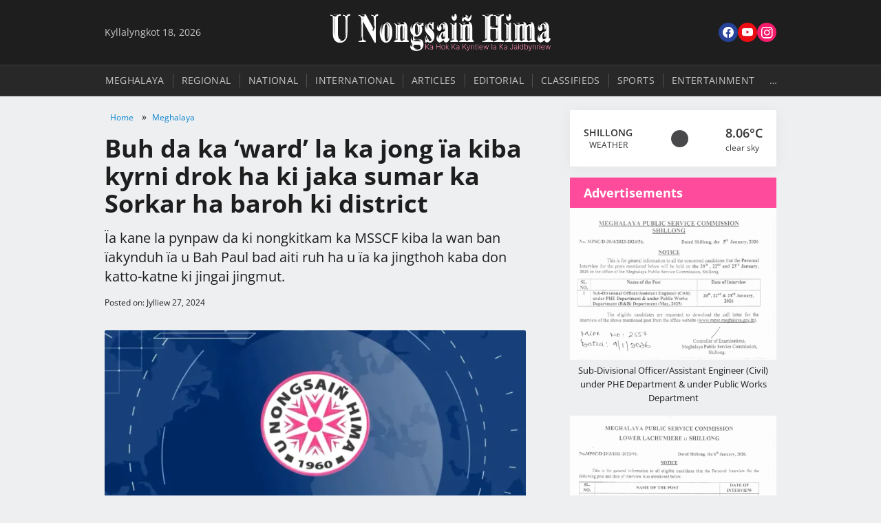

--- FILE ---
content_type: text/html; charset=UTF-8
request_url: https://unongsainhima.com/2024/06/27/buh-da-ka-ward-la-ka-jong-ia-kiba-kyrni-drok-ha-ki-jaka-sumar-ka-sorkar-ha-baroh-ki-district/
body_size: 12452
content:
<!DOCTYPE html>
<html class="no-js" lang="en">

<head>
  <meta charset="UTF-8">
  <meta name="viewport" content="width=device-width, initial-scale=1">
  <script async src="https://www.googletagmanager.com/gtag/js?id=G-FDQRH3PM8X"></script>
  <script>
    window.dataLayer = window.dataLayer || [];

    function gtag() {
      dataLayer.push(arguments);
    }
    gtag('js', new Date());

    gtag('config', 'G-FDQRH3PM8X');
  </script>
  
  <script>document.documentElement.classList.replace('no-js', 'js');</script>
  <link rel="preload" href="https://unongsainhima.com/wp-content/themes/unh/css/fonts.css" as="style" onload="this.onload=null;this.rel='stylesheet'">
  <noscript><link rel="stylesheet" href="https://unongsainhima.com/wp-content/themes/unh/css/fonts.css"></noscript>
<!-- Search Engine Optimization by Rank Math - https://rankmath.com/ -->
<title>Buh da ka &#039;ward&#039; la ka jong ïa kiba kyrni drok ha ki jaka sumar ka Sorkar ha baroh ki district</title>
<meta name="description" content="Ïa kane la pynpaw da ki nongkitkam ka MSSCF kiba la wan ban ïakynduh ïa u Bah Paul bad aiti ruh ha u ïa ka jingthoh kaba don katto-katne ki jingai jingmut."/>
<meta name="robots" content="follow, index, max-snippet:-1, max-video-preview:-1, max-image-preview:large"/>
<link rel="canonical" href="https://unongsainhima.com/2024/06/27/buh-da-ka-ward-la-ka-jong-ia-kiba-kyrni-drok-ha-ki-jaka-sumar-ka-sorkar-ha-baroh-ki-district/" />
<meta property="og:locale" content="en_US" />
<meta property="og:type" content="article" />
<meta property="og:title" content="Buh da ka &#039;ward&#039; la ka jong ïa kiba kyrni drok ha ki jaka sumar ka Sorkar ha baroh ki district" />
<meta property="og:description" content="Ïa kane la pynpaw da ki nongkitkam ka MSSCF kiba la wan ban ïakynduh ïa u Bah Paul bad aiti ruh ha u ïa ka jingthoh kaba don katto-katne ki jingai jingmut." />
<meta property="og:url" content="https://unongsainhima.com/2024/06/27/buh-da-ka-ward-la-ka-jong-ia-kiba-kyrni-drok-ha-ki-jaka-sumar-ka-sorkar-ha-baroh-ki-district/" />
<meta property="og:site_name" content="U Nongsaiñ Hima" />
<meta property="article:publisher" content="https://www.facebook.com/nongsain.in" />
<meta property="article:tag" content="MSSCF" />
<meta property="article:section" content="Meghalaya" />
<meta property="og:updated_time" content="2024-06-27T17:43:02+05:30" />
<meta property="og:image" content="https://unongsainhima.com/wp-content/uploads/2023/02/splash-screen.webp" />
<meta property="og:image:secure_url" content="https://unongsainhima.com/wp-content/uploads/2023/02/splash-screen.webp" />
<meta property="og:image:width" content="1200" />
<meta property="og:image:height" content="675" />
<meta property="og:image:alt" content="Buh da ka &#8216;ward&#8217; la ka jong ïa kiba kyrni drok ha ki jaka sumar ka Sorkar ha baroh ki district" />
<meta property="og:image:type" content="image/webp" />
<meta property="article:published_time" content="2024-06-27T17:42:58+05:30" />
<meta property="article:modified_time" content="2024-06-27T17:43:02+05:30" />
<meta name="twitter:card" content="summary_large_image" />
<meta name="twitter:title" content="Buh da ka &#039;ward&#039; la ka jong ïa kiba kyrni drok ha ki jaka sumar ka Sorkar ha baroh ki district" />
<meta name="twitter:description" content="Ïa kane la pynpaw da ki nongkitkam ka MSSCF kiba la wan ban ïakynduh ïa u Bah Paul bad aiti ruh ha u ïa ka jingthoh kaba don katto-katne ki jingai jingmut." />
<meta name="twitter:image" content="https://unongsainhima.com/wp-content/uploads/2023/02/splash-screen.webp" />
<meta name="twitter:label1" content="Written by" />
<meta name="twitter:data1" content="Nongsaiñ Hima" />
<meta name="twitter:label2" content="Time to read" />
<meta name="twitter:data2" content="2 minutes" />
<script type="application/ld+json" class="rank-math-schema">{"@context":"https://schema.org","@graph":[{"@type":"Place","@id":"https://unongsainhima.com/#place","address":{"@type":"PostalAddress","streetAddress":"Mawkhar, Main Rd","addressRegion":"Shillong","postalCode":"793002","addressCountry":"India"}},{"@type":["NewsMediaOrganization","Organization"],"@id":"https://unongsainhima.com/#organization","name":"U Nongsai\u00f1 Hima","url":"https://unongsainhima.com","sameAs":["https://www.facebook.com/nongsain.in"],"address":{"@type":"PostalAddress","streetAddress":"Mawkhar, Main Rd","addressRegion":"Shillong","postalCode":"793002","addressCountry":"India"},"logo":{"@type":"ImageObject","@id":"https://unongsainhima.com/#logo","url":"http://unongsainhima.com/wp-content/uploads/2023/02/favicon.png","contentUrl":"http://unongsainhima.com/wp-content/uploads/2023/02/favicon.png","caption":"U Nongsai\u00f1 Hima","inLanguage":"en-US","width":"512","height":"512"},"location":{"@id":"https://unongsainhima.com/#place"}},{"@type":"WebSite","@id":"https://unongsainhima.com/#website","url":"https://unongsainhima.com","name":"U Nongsai\u00f1 Hima","alternateName":"Nongsain Hima","publisher":{"@id":"https://unongsainhima.com/#organization"},"inLanguage":"en-US"},{"@type":"ImageObject","@id":"https://unongsainhima.com/wp-content/uploads/2023/02/splash-screen.webp","url":"https://unongsainhima.com/wp-content/uploads/2023/02/splash-screen.webp","width":"1200","height":"675","inLanguage":"en-US"},{"@type":"WebPage","@id":"https://unongsainhima.com/2024/06/27/buh-da-ka-ward-la-ka-jong-ia-kiba-kyrni-drok-ha-ki-jaka-sumar-ka-sorkar-ha-baroh-ki-district/#webpage","url":"https://unongsainhima.com/2024/06/27/buh-da-ka-ward-la-ka-jong-ia-kiba-kyrni-drok-ha-ki-jaka-sumar-ka-sorkar-ha-baroh-ki-district/","name":"Buh da ka &#039;ward&#039; la ka jong \u00efa kiba kyrni drok ha ki jaka sumar ka Sorkar ha baroh ki district","datePublished":"2024-06-27T17:42:58+05:30","dateModified":"2024-06-27T17:43:02+05:30","isPartOf":{"@id":"https://unongsainhima.com/#website"},"primaryImageOfPage":{"@id":"https://unongsainhima.com/wp-content/uploads/2023/02/splash-screen.webp"},"inLanguage":"en-US"},{"@type":"Person","@id":"https://unongsainhima.com/2024/06/27/buh-da-ka-ward-la-ka-jong-ia-kiba-kyrni-drok-ha-ki-jaka-sumar-ka-sorkar-ha-baroh-ki-district/#author","name":"Nongsai\u00f1 Hima","image":{"@type":"ImageObject","@id":"https://secure.gravatar.com/avatar/8aee2d453f6dcae564be026976dc4a83fd56d41cdabb6e04ca3b3e0d0bae0e2f?s=96&amp;d=mm&amp;r=g","url":"https://secure.gravatar.com/avatar/8aee2d453f6dcae564be026976dc4a83fd56d41cdabb6e04ca3b3e0d0bae0e2f?s=96&amp;d=mm&amp;r=g","caption":"Nongsai\u00f1 Hima","inLanguage":"en-US"},"sameAs":["http://unongsainhima.com"],"worksFor":{"@id":"https://unongsainhima.com/#organization"}},{"@type":"NewsArticle","headline":"Buh da ka &#039;ward&#039; la ka jong \u00efa kiba kyrni drok ha ki jaka sumar ka Sorkar ha baroh ki district","datePublished":"2024-06-27T17:42:58+05:30","dateModified":"2024-06-27T17:43:02+05:30","articleSection":"Meghalaya","author":{"@id":"https://unongsainhima.com/2024/06/27/buh-da-ka-ward-la-ka-jong-ia-kiba-kyrni-drok-ha-ki-jaka-sumar-ka-sorkar-ha-baroh-ki-district/#author","name":"Nongsai\u00f1 Hima"},"publisher":{"@id":"https://unongsainhima.com/#organization"},"description":"\u00cfa kane la pynpaw da ki nongkitkam ka MSSCF kiba la wan ban \u00efakynduh \u00efa u Bah Paul bad aiti ruh ha u \u00efa ka jingthoh kaba don katto-katne ki jingai jingmut.","name":"Buh da ka &#039;ward&#039; la ka jong \u00efa kiba kyrni drok ha ki jaka sumar ka Sorkar ha baroh ki district","@id":"https://unongsainhima.com/2024/06/27/buh-da-ka-ward-la-ka-jong-ia-kiba-kyrni-drok-ha-ki-jaka-sumar-ka-sorkar-ha-baroh-ki-district/#richSnippet","isPartOf":{"@id":"https://unongsainhima.com/2024/06/27/buh-da-ka-ward-la-ka-jong-ia-kiba-kyrni-drok-ha-ki-jaka-sumar-ka-sorkar-ha-baroh-ki-district/#webpage"},"image":{"@id":"https://unongsainhima.com/wp-content/uploads/2023/02/splash-screen.webp"},"inLanguage":"en-US","mainEntityOfPage":{"@id":"https://unongsainhima.com/2024/06/27/buh-da-ka-ward-la-ka-jong-ia-kiba-kyrni-drok-ha-ki-jaka-sumar-ka-sorkar-ha-baroh-ki-district/#webpage"}}]}</script>
<!-- /Rank Math WordPress SEO plugin -->

<style id='wp-img-auto-sizes-contain-inline-css' type='text/css'>
img:is([sizes=auto i],[sizes^="auto," i]){contain-intrinsic-size:3000px 1500px}
/*# sourceURL=wp-img-auto-sizes-contain-inline-css */
</style>
<style id='wp-block-library-inline-css' type='text/css'>
:root{--wp-block-synced-color:#7a00df;--wp-block-synced-color--rgb:122,0,223;--wp-bound-block-color:var(--wp-block-synced-color);--wp-editor-canvas-background:#ddd;--wp-admin-theme-color:#007cba;--wp-admin-theme-color--rgb:0,124,186;--wp-admin-theme-color-darker-10:#006ba1;--wp-admin-theme-color-darker-10--rgb:0,107,160.5;--wp-admin-theme-color-darker-20:#005a87;--wp-admin-theme-color-darker-20--rgb:0,90,135;--wp-admin-border-width-focus:2px}@media (min-resolution:192dpi){:root{--wp-admin-border-width-focus:1.5px}}.wp-element-button{cursor:pointer}:root .has-very-light-gray-background-color{background-color:#eee}:root .has-very-dark-gray-background-color{background-color:#313131}:root .has-very-light-gray-color{color:#eee}:root .has-very-dark-gray-color{color:#313131}:root .has-vivid-green-cyan-to-vivid-cyan-blue-gradient-background{background:linear-gradient(135deg,#00d084,#0693e3)}:root .has-purple-crush-gradient-background{background:linear-gradient(135deg,#34e2e4,#4721fb 50%,#ab1dfe)}:root .has-hazy-dawn-gradient-background{background:linear-gradient(135deg,#faaca8,#dad0ec)}:root .has-subdued-olive-gradient-background{background:linear-gradient(135deg,#fafae1,#67a671)}:root .has-atomic-cream-gradient-background{background:linear-gradient(135deg,#fdd79a,#004a59)}:root .has-nightshade-gradient-background{background:linear-gradient(135deg,#330968,#31cdcf)}:root .has-midnight-gradient-background{background:linear-gradient(135deg,#020381,#2874fc)}:root{--wp--preset--font-size--normal:16px;--wp--preset--font-size--huge:42px}.has-regular-font-size{font-size:1em}.has-larger-font-size{font-size:2.625em}.has-normal-font-size{font-size:var(--wp--preset--font-size--normal)}.has-huge-font-size{font-size:var(--wp--preset--font-size--huge)}.has-text-align-center{text-align:center}.has-text-align-left{text-align:left}.has-text-align-right{text-align:right}.has-fit-text{white-space:nowrap!important}#end-resizable-editor-section{display:none}.aligncenter{clear:both}.items-justified-left{justify-content:flex-start}.items-justified-center{justify-content:center}.items-justified-right{justify-content:flex-end}.items-justified-space-between{justify-content:space-between}.screen-reader-text{border:0;clip-path:inset(50%);height:1px;margin:-1px;overflow:hidden;padding:0;position:absolute;width:1px;word-wrap:normal!important}.screen-reader-text:focus{background-color:#ddd;clip-path:none;color:#444;display:block;font-size:1em;height:auto;left:5px;line-height:normal;padding:15px 23px 14px;text-decoration:none;top:5px;width:auto;z-index:100000}html :where(.has-border-color){border-style:solid}html :where([style*=border-top-color]){border-top-style:solid}html :where([style*=border-right-color]){border-right-style:solid}html :where([style*=border-bottom-color]){border-bottom-style:solid}html :where([style*=border-left-color]){border-left-style:solid}html :where([style*=border-width]){border-style:solid}html :where([style*=border-top-width]){border-top-style:solid}html :where([style*=border-right-width]){border-right-style:solid}html :where([style*=border-bottom-width]){border-bottom-style:solid}html :where([style*=border-left-width]){border-left-style:solid}html :where(img[class*=wp-image-]){height:auto;max-width:100%}:where(figure){margin:0 0 1em}html :where(.is-position-sticky){--wp-admin--admin-bar--position-offset:var(--wp-admin--admin-bar--height,0px)}@media screen and (max-width:600px){html :where(.is-position-sticky){--wp-admin--admin-bar--position-offset:0px}}

/*# sourceURL=wp-block-library-inline-css */
</style><style id='wp-block-image-inline-css' type='text/css'>
.wp-block-image>a,.wp-block-image>figure>a{display:inline-block}.wp-block-image img{box-sizing:border-box;height:auto;max-width:100%;vertical-align:bottom}@media not (prefers-reduced-motion){.wp-block-image img.hide{visibility:hidden}.wp-block-image img.show{animation:show-content-image .4s}}.wp-block-image[style*=border-radius] img,.wp-block-image[style*=border-radius]>a{border-radius:inherit}.wp-block-image.has-custom-border img{box-sizing:border-box}.wp-block-image.aligncenter{text-align:center}.wp-block-image.alignfull>a,.wp-block-image.alignwide>a{width:100%}.wp-block-image.alignfull img,.wp-block-image.alignwide img{height:auto;width:100%}.wp-block-image .aligncenter,.wp-block-image .alignleft,.wp-block-image .alignright,.wp-block-image.aligncenter,.wp-block-image.alignleft,.wp-block-image.alignright{display:table}.wp-block-image .aligncenter>figcaption,.wp-block-image .alignleft>figcaption,.wp-block-image .alignright>figcaption,.wp-block-image.aligncenter>figcaption,.wp-block-image.alignleft>figcaption,.wp-block-image.alignright>figcaption{caption-side:bottom;display:table-caption}.wp-block-image .alignleft{float:left;margin:.5em 1em .5em 0}.wp-block-image .alignright{float:right;margin:.5em 0 .5em 1em}.wp-block-image .aligncenter{margin-left:auto;margin-right:auto}.wp-block-image :where(figcaption){margin-bottom:1em;margin-top:.5em}.wp-block-image.is-style-circle-mask img{border-radius:9999px}@supports ((-webkit-mask-image:none) or (mask-image:none)) or (-webkit-mask-image:none){.wp-block-image.is-style-circle-mask img{border-radius:0;-webkit-mask-image:url('data:image/svg+xml;utf8,<svg viewBox="0 0 100 100" xmlns="http://www.w3.org/2000/svg"><circle cx="50" cy="50" r="50"/></svg>');mask-image:url('data:image/svg+xml;utf8,<svg viewBox="0 0 100 100" xmlns="http://www.w3.org/2000/svg"><circle cx="50" cy="50" r="50"/></svg>');mask-mode:alpha;-webkit-mask-position:center;mask-position:center;-webkit-mask-repeat:no-repeat;mask-repeat:no-repeat;-webkit-mask-size:contain;mask-size:contain}}:root :where(.wp-block-image.is-style-rounded img,.wp-block-image .is-style-rounded img){border-radius:9999px}.wp-block-image figure{margin:0}.wp-lightbox-container{display:flex;flex-direction:column;position:relative}.wp-lightbox-container img{cursor:zoom-in}.wp-lightbox-container img:hover+button{opacity:1}.wp-lightbox-container button{align-items:center;backdrop-filter:blur(16px) saturate(180%);background-color:#5a5a5a40;border:none;border-radius:4px;cursor:zoom-in;display:flex;height:20px;justify-content:center;opacity:0;padding:0;position:absolute;right:16px;text-align:center;top:16px;width:20px;z-index:100}@media not (prefers-reduced-motion){.wp-lightbox-container button{transition:opacity .2s ease}}.wp-lightbox-container button:focus-visible{outline:3px auto #5a5a5a40;outline:3px auto -webkit-focus-ring-color;outline-offset:3px}.wp-lightbox-container button:hover{cursor:pointer;opacity:1}.wp-lightbox-container button:focus{opacity:1}.wp-lightbox-container button:focus,.wp-lightbox-container button:hover,.wp-lightbox-container button:not(:hover):not(:active):not(.has-background){background-color:#5a5a5a40;border:none}.wp-lightbox-overlay{box-sizing:border-box;cursor:zoom-out;height:100vh;left:0;overflow:hidden;position:fixed;top:0;visibility:hidden;width:100%;z-index:100000}.wp-lightbox-overlay .close-button{align-items:center;cursor:pointer;display:flex;justify-content:center;min-height:40px;min-width:40px;padding:0;position:absolute;right:calc(env(safe-area-inset-right) + 16px);top:calc(env(safe-area-inset-top) + 16px);z-index:5000000}.wp-lightbox-overlay .close-button:focus,.wp-lightbox-overlay .close-button:hover,.wp-lightbox-overlay .close-button:not(:hover):not(:active):not(.has-background){background:none;border:none}.wp-lightbox-overlay .lightbox-image-container{height:var(--wp--lightbox-container-height);left:50%;overflow:hidden;position:absolute;top:50%;transform:translate(-50%,-50%);transform-origin:top left;width:var(--wp--lightbox-container-width);z-index:9999999999}.wp-lightbox-overlay .wp-block-image{align-items:center;box-sizing:border-box;display:flex;height:100%;justify-content:center;margin:0;position:relative;transform-origin:0 0;width:100%;z-index:3000000}.wp-lightbox-overlay .wp-block-image img{height:var(--wp--lightbox-image-height);min-height:var(--wp--lightbox-image-height);min-width:var(--wp--lightbox-image-width);width:var(--wp--lightbox-image-width)}.wp-lightbox-overlay .wp-block-image figcaption{display:none}.wp-lightbox-overlay button{background:none;border:none}.wp-lightbox-overlay .scrim{background-color:#fff;height:100%;opacity:.9;position:absolute;width:100%;z-index:2000000}.wp-lightbox-overlay.active{visibility:visible}@media not (prefers-reduced-motion){.wp-lightbox-overlay.active{animation:turn-on-visibility .25s both}.wp-lightbox-overlay.active img{animation:turn-on-visibility .35s both}.wp-lightbox-overlay.show-closing-animation:not(.active){animation:turn-off-visibility .35s both}.wp-lightbox-overlay.show-closing-animation:not(.active) img{animation:turn-off-visibility .25s both}.wp-lightbox-overlay.zoom.active{animation:none;opacity:1;visibility:visible}.wp-lightbox-overlay.zoom.active .lightbox-image-container{animation:lightbox-zoom-in .4s}.wp-lightbox-overlay.zoom.active .lightbox-image-container img{animation:none}.wp-lightbox-overlay.zoom.active .scrim{animation:turn-on-visibility .4s forwards}.wp-lightbox-overlay.zoom.show-closing-animation:not(.active){animation:none}.wp-lightbox-overlay.zoom.show-closing-animation:not(.active) .lightbox-image-container{animation:lightbox-zoom-out .4s}.wp-lightbox-overlay.zoom.show-closing-animation:not(.active) .lightbox-image-container img{animation:none}.wp-lightbox-overlay.zoom.show-closing-animation:not(.active) .scrim{animation:turn-off-visibility .4s forwards}}@keyframes show-content-image{0%{visibility:hidden}99%{visibility:hidden}to{visibility:visible}}@keyframes turn-on-visibility{0%{opacity:0}to{opacity:1}}@keyframes turn-off-visibility{0%{opacity:1;visibility:visible}99%{opacity:0;visibility:visible}to{opacity:0;visibility:hidden}}@keyframes lightbox-zoom-in{0%{transform:translate(calc((-100vw + var(--wp--lightbox-scrollbar-width))/2 + var(--wp--lightbox-initial-left-position)),calc(-50vh + var(--wp--lightbox-initial-top-position))) scale(var(--wp--lightbox-scale))}to{transform:translate(-50%,-50%) scale(1)}}@keyframes lightbox-zoom-out{0%{transform:translate(-50%,-50%) scale(1);visibility:visible}99%{visibility:visible}to{transform:translate(calc((-100vw + var(--wp--lightbox-scrollbar-width))/2 + var(--wp--lightbox-initial-left-position)),calc(-50vh + var(--wp--lightbox-initial-top-position))) scale(var(--wp--lightbox-scale));visibility:hidden}}
/*# sourceURL=https://unongsainhima.com/wp-includes/blocks/image/style.min.css */
</style>
<style id='wp-block-paragraph-inline-css' type='text/css'>
.is-small-text{font-size:.875em}.is-regular-text{font-size:1em}.is-large-text{font-size:2.25em}.is-larger-text{font-size:3em}.has-drop-cap:not(:focus):first-letter{float:left;font-size:8.4em;font-style:normal;font-weight:100;line-height:.68;margin:.05em .1em 0 0;text-transform:uppercase}body.rtl .has-drop-cap:not(:focus):first-letter{float:none;margin-left:.1em}p.has-drop-cap.has-background{overflow:hidden}:root :where(p.has-background){padding:1.25em 2.375em}:where(p.has-text-color:not(.has-link-color)) a{color:inherit}p.has-text-align-left[style*="writing-mode:vertical-lr"],p.has-text-align-right[style*="writing-mode:vertical-rl"]{rotate:180deg}
/*# sourceURL=https://unongsainhima.com/wp-includes/blocks/paragraph/style.min.css */
</style>
<style id='global-styles-inline-css' type='text/css'>
:root{--wp--preset--aspect-ratio--square: 1;--wp--preset--aspect-ratio--4-3: 4/3;--wp--preset--aspect-ratio--3-4: 3/4;--wp--preset--aspect-ratio--3-2: 3/2;--wp--preset--aspect-ratio--2-3: 2/3;--wp--preset--aspect-ratio--16-9: 16/9;--wp--preset--aspect-ratio--9-16: 9/16;--wp--preset--color--black: #000000;--wp--preset--color--cyan-bluish-gray: #abb8c3;--wp--preset--color--white: #ffffff;--wp--preset--color--pale-pink: #f78da7;--wp--preset--color--vivid-red: #cf2e2e;--wp--preset--color--luminous-vivid-orange: #ff6900;--wp--preset--color--luminous-vivid-amber: #fcb900;--wp--preset--color--light-green-cyan: #7bdcb5;--wp--preset--color--vivid-green-cyan: #00d084;--wp--preset--color--pale-cyan-blue: #8ed1fc;--wp--preset--color--vivid-cyan-blue: #0693e3;--wp--preset--color--vivid-purple: #9b51e0;--wp--preset--gradient--vivid-cyan-blue-to-vivid-purple: linear-gradient(135deg,rgb(6,147,227) 0%,rgb(155,81,224) 100%);--wp--preset--gradient--light-green-cyan-to-vivid-green-cyan: linear-gradient(135deg,rgb(122,220,180) 0%,rgb(0,208,130) 100%);--wp--preset--gradient--luminous-vivid-amber-to-luminous-vivid-orange: linear-gradient(135deg,rgb(252,185,0) 0%,rgb(255,105,0) 100%);--wp--preset--gradient--luminous-vivid-orange-to-vivid-red: linear-gradient(135deg,rgb(255,105,0) 0%,rgb(207,46,46) 100%);--wp--preset--gradient--very-light-gray-to-cyan-bluish-gray: linear-gradient(135deg,rgb(238,238,238) 0%,rgb(169,184,195) 100%);--wp--preset--gradient--cool-to-warm-spectrum: linear-gradient(135deg,rgb(74,234,220) 0%,rgb(151,120,209) 20%,rgb(207,42,186) 40%,rgb(238,44,130) 60%,rgb(251,105,98) 80%,rgb(254,248,76) 100%);--wp--preset--gradient--blush-light-purple: linear-gradient(135deg,rgb(255,206,236) 0%,rgb(152,150,240) 100%);--wp--preset--gradient--blush-bordeaux: linear-gradient(135deg,rgb(254,205,165) 0%,rgb(254,45,45) 50%,rgb(107,0,62) 100%);--wp--preset--gradient--luminous-dusk: linear-gradient(135deg,rgb(255,203,112) 0%,rgb(199,81,192) 50%,rgb(65,88,208) 100%);--wp--preset--gradient--pale-ocean: linear-gradient(135deg,rgb(255,245,203) 0%,rgb(182,227,212) 50%,rgb(51,167,181) 100%);--wp--preset--gradient--electric-grass: linear-gradient(135deg,rgb(202,248,128) 0%,rgb(113,206,126) 100%);--wp--preset--gradient--midnight: linear-gradient(135deg,rgb(2,3,129) 0%,rgb(40,116,252) 100%);--wp--preset--font-size--small: 13px;--wp--preset--font-size--medium: 20px;--wp--preset--font-size--large: 36px;--wp--preset--font-size--x-large: 42px;--wp--preset--spacing--20: 0.44rem;--wp--preset--spacing--30: 0.67rem;--wp--preset--spacing--40: 1rem;--wp--preset--spacing--50: 1.5rem;--wp--preset--spacing--60: 2.25rem;--wp--preset--spacing--70: 3.38rem;--wp--preset--spacing--80: 5.06rem;--wp--preset--shadow--natural: 6px 6px 9px rgba(0, 0, 0, 0.2);--wp--preset--shadow--deep: 12px 12px 50px rgba(0, 0, 0, 0.4);--wp--preset--shadow--sharp: 6px 6px 0px rgba(0, 0, 0, 0.2);--wp--preset--shadow--outlined: 6px 6px 0px -3px rgb(255, 255, 255), 6px 6px rgb(0, 0, 0);--wp--preset--shadow--crisp: 6px 6px 0px rgb(0, 0, 0);}:where(.is-layout-flex){gap: 0.5em;}:where(.is-layout-grid){gap: 0.5em;}body .is-layout-flex{display: flex;}.is-layout-flex{flex-wrap: wrap;align-items: center;}.is-layout-flex > :is(*, div){margin: 0;}body .is-layout-grid{display: grid;}.is-layout-grid > :is(*, div){margin: 0;}:where(.wp-block-columns.is-layout-flex){gap: 2em;}:where(.wp-block-columns.is-layout-grid){gap: 2em;}:where(.wp-block-post-template.is-layout-flex){gap: 1.25em;}:where(.wp-block-post-template.is-layout-grid){gap: 1.25em;}.has-black-color{color: var(--wp--preset--color--black) !important;}.has-cyan-bluish-gray-color{color: var(--wp--preset--color--cyan-bluish-gray) !important;}.has-white-color{color: var(--wp--preset--color--white) !important;}.has-pale-pink-color{color: var(--wp--preset--color--pale-pink) !important;}.has-vivid-red-color{color: var(--wp--preset--color--vivid-red) !important;}.has-luminous-vivid-orange-color{color: var(--wp--preset--color--luminous-vivid-orange) !important;}.has-luminous-vivid-amber-color{color: var(--wp--preset--color--luminous-vivid-amber) !important;}.has-light-green-cyan-color{color: var(--wp--preset--color--light-green-cyan) !important;}.has-vivid-green-cyan-color{color: var(--wp--preset--color--vivid-green-cyan) !important;}.has-pale-cyan-blue-color{color: var(--wp--preset--color--pale-cyan-blue) !important;}.has-vivid-cyan-blue-color{color: var(--wp--preset--color--vivid-cyan-blue) !important;}.has-vivid-purple-color{color: var(--wp--preset--color--vivid-purple) !important;}.has-black-background-color{background-color: var(--wp--preset--color--black) !important;}.has-cyan-bluish-gray-background-color{background-color: var(--wp--preset--color--cyan-bluish-gray) !important;}.has-white-background-color{background-color: var(--wp--preset--color--white) !important;}.has-pale-pink-background-color{background-color: var(--wp--preset--color--pale-pink) !important;}.has-vivid-red-background-color{background-color: var(--wp--preset--color--vivid-red) !important;}.has-luminous-vivid-orange-background-color{background-color: var(--wp--preset--color--luminous-vivid-orange) !important;}.has-luminous-vivid-amber-background-color{background-color: var(--wp--preset--color--luminous-vivid-amber) !important;}.has-light-green-cyan-background-color{background-color: var(--wp--preset--color--light-green-cyan) !important;}.has-vivid-green-cyan-background-color{background-color: var(--wp--preset--color--vivid-green-cyan) !important;}.has-pale-cyan-blue-background-color{background-color: var(--wp--preset--color--pale-cyan-blue) !important;}.has-vivid-cyan-blue-background-color{background-color: var(--wp--preset--color--vivid-cyan-blue) !important;}.has-vivid-purple-background-color{background-color: var(--wp--preset--color--vivid-purple) !important;}.has-black-border-color{border-color: var(--wp--preset--color--black) !important;}.has-cyan-bluish-gray-border-color{border-color: var(--wp--preset--color--cyan-bluish-gray) !important;}.has-white-border-color{border-color: var(--wp--preset--color--white) !important;}.has-pale-pink-border-color{border-color: var(--wp--preset--color--pale-pink) !important;}.has-vivid-red-border-color{border-color: var(--wp--preset--color--vivid-red) !important;}.has-luminous-vivid-orange-border-color{border-color: var(--wp--preset--color--luminous-vivid-orange) !important;}.has-luminous-vivid-amber-border-color{border-color: var(--wp--preset--color--luminous-vivid-amber) !important;}.has-light-green-cyan-border-color{border-color: var(--wp--preset--color--light-green-cyan) !important;}.has-vivid-green-cyan-border-color{border-color: var(--wp--preset--color--vivid-green-cyan) !important;}.has-pale-cyan-blue-border-color{border-color: var(--wp--preset--color--pale-cyan-blue) !important;}.has-vivid-cyan-blue-border-color{border-color: var(--wp--preset--color--vivid-cyan-blue) !important;}.has-vivid-purple-border-color{border-color: var(--wp--preset--color--vivid-purple) !important;}.has-vivid-cyan-blue-to-vivid-purple-gradient-background{background: var(--wp--preset--gradient--vivid-cyan-blue-to-vivid-purple) !important;}.has-light-green-cyan-to-vivid-green-cyan-gradient-background{background: var(--wp--preset--gradient--light-green-cyan-to-vivid-green-cyan) !important;}.has-luminous-vivid-amber-to-luminous-vivid-orange-gradient-background{background: var(--wp--preset--gradient--luminous-vivid-amber-to-luminous-vivid-orange) !important;}.has-luminous-vivid-orange-to-vivid-red-gradient-background{background: var(--wp--preset--gradient--luminous-vivid-orange-to-vivid-red) !important;}.has-very-light-gray-to-cyan-bluish-gray-gradient-background{background: var(--wp--preset--gradient--very-light-gray-to-cyan-bluish-gray) !important;}.has-cool-to-warm-spectrum-gradient-background{background: var(--wp--preset--gradient--cool-to-warm-spectrum) !important;}.has-blush-light-purple-gradient-background{background: var(--wp--preset--gradient--blush-light-purple) !important;}.has-blush-bordeaux-gradient-background{background: var(--wp--preset--gradient--blush-bordeaux) !important;}.has-luminous-dusk-gradient-background{background: var(--wp--preset--gradient--luminous-dusk) !important;}.has-pale-ocean-gradient-background{background: var(--wp--preset--gradient--pale-ocean) !important;}.has-electric-grass-gradient-background{background: var(--wp--preset--gradient--electric-grass) !important;}.has-midnight-gradient-background{background: var(--wp--preset--gradient--midnight) !important;}.has-small-font-size{font-size: var(--wp--preset--font-size--small) !important;}.has-medium-font-size{font-size: var(--wp--preset--font-size--medium) !important;}.has-large-font-size{font-size: var(--wp--preset--font-size--large) !important;}.has-x-large-font-size{font-size: var(--wp--preset--font-size--x-large) !important;}
/*# sourceURL=global-styles-inline-css */
</style>

<link rel='stylesheet' id='style-css' href='https://unongsainhima.com/wp-content/themes/unh/css/style.css?ver=1763872715' type='text/css' media='all' />

<link rel="icon" href="https://unongsainhima.com/wp-content/uploads/2023/02/cropped-favicon-32x32.png" sizes="32x32" />
<link rel="icon" href="https://unongsainhima.com/wp-content/uploads/2023/02/cropped-favicon-192x192.png" sizes="192x192" />
<link rel="apple-touch-icon" href="https://unongsainhima.com/wp-content/uploads/2023/02/cropped-favicon-180x180.png" />
<meta name="msapplication-TileImage" content="https://unongsainhima.com/wp-content/uploads/2023/02/cropped-favicon-270x270.png" />
</head>

<body class="wp-singular post-template-default single single-post postid-39392 single-format-standard wp-theme-unh cat-meghalaya">
  
  <header id="header">
    <div class="container">
      <div class="masthead">
        <time class="date left-column">
          Kyllalyngkot 18, 2026        </time>
        <div class="logo brand-logo">
          <a href="/" title="U Nongsaiñ Hima">
            <img src="https://unongsainhima.com/wp-content/themes/unh/img/logo.webp" width="320" height="54" alt="Branding Image">
          </a>
        </div>
        <nav class="social right-column">
          <ul class="social-links">
            <li>
              <a class="fb" href="https://www.facebook.com/nongsain.in" target="_blank" rel="me">
                <svg fill="none" height="18" viewBox="0 0 16 18" width="16" xmlns="http://www.w3.org/2000/svg">
                  <title>Facebook: Connect with us</title>
                  <path d="m16 8.96486c0-4.43976-3.6-8.072282-8-8.072282s-8 3.632522-8 8.072282c0 4.03614 2.9 7.36594 6.7 7.97134v-5.6506h-2v-2.32074h2v-1.81627c0-2.01806 1.2-3.128 3-3.128.9 0 1.8.2018 1.8.2018v2.01807h-1c-1 0-1.3.60542-1.3 1.21085v1.51355h2.2l-.4 2.32074h-1.9v5.7515c4-.6054 6.9-4.0361 6.9-8.07224z" fill="#fff" />
                </svg>
              </a>
            </li>
            <!-- <li>
              <a class="tt" href="http://" target="_blank" rel="me">
                <svg fill="none" height="15" viewBox="0 0 16 15" width="16" xmlns="http://www.w3.org/2000/svg">
                  <title>Twitter: Get real-time updates</title>
                  <path d="m16 2.41541c-.6.30271-1.2.40361-1.9.50452.7-.40362 1.2-1.00904 1.4-1.81627-.6.40362-1.3.60542-2.1.80723-.6-.60542-1.5-1.009035-2.4-1.009035-2.1 0-3.7 2.018075-3.2 4.036145-2.7-.10091-5.1-1.41265-6.8-3.43072-.9 1.51355-.4 3.43072 1 4.43975-.5 0-1-.20181-1.5-.40361 0 1.51355 1.1 2.9262 2.6 3.32981-.5.10091-1 .20181-1.5.10091.4 1.31176 1.6 2.32076 3.1 2.32076-1.2.9081-3 1.4127-4.7 1.2109 1.5.9081 3.2 1.5135 5 1.5135 6.1 0 9.5-5.14607 9.3-9.88853.7-.40362 1.3-1.00904 1.7-1.71536z" fill="#fff" />
                </svg>
              </a>
            </li> -->
            <li>
              <a class="yt" href="https://www.youtube.com/@UNongsainHima1960" target="_blank" rel="me">
                <svg fill="none" height="13" viewBox="0 0 16 13" width="16" xmlns="http://www.w3.org/2000/svg">
                  <title>YouTube: Exclusive videos and live streams</title>
                  <path d="m15.6 2.62625c-.2-.70633-.7-1.21084-1.4-1.41265-1.2-.302711-6.30001-.302711-6.30001-.302711s-4.99998 0-6.29998.302711c-.700004.20181-1.200013.70632-1.400013 1.41265-.20000005 1.31174-.199997 3.93523-.199997 3.93523s.00000304 2.6235.300003 3.93522c.2.7063.699994 1.2109 1.399997 1.4127 1.2.3027 6.3.3027 6.3.3027s5 0 6.3-.3027c.7-.2018 1.2-.7064 1.4-1.4127.3-1.31172.3-3.93522.3-3.93522s0-2.62349-.4-3.93523zm-9.20001 6.35692v-4.84337l4.20001 2.42168z" fill="#fff" />
                </svg>
              </a>
            </li>
            <li>
              <a class="ig" href="https://www.instagram.com/u_nongsainhima/" target="_blank" rel="me">
                <svg fill="none" height="18" viewBox="0 0 17 18" width="17" xmlns="http://www.w3.org/2000/svg">
                  <title>Instagram: Stay updated with visual imagery</title>
                  <g fill="#fff">
                    <path d="m8.3 2.3971h3.4c.8 0 1.2.2018 1.5.30271.4.20181.7.30271 1 .60542s.5.60542.6 1.00903c.1.30271.2.70633.3 1.51356v3.43072 3.43076c0 .8072-.2 1.2108-.3 1.5135-.2.4036-.3.7063-.6 1.009-.3.3028-.6.5046-1 .6055-.3.1009-.7.2018-1.5.3027-.9 0-1.1 0-3.4 0s-2.5 0-3.4 0c-.8 0-1.2-.2018-1.5-.3027-.4-.2018-.7-.3027-1-.6055-.3-.3027-.5-.6054-.6-1.009-.1-.3027-.2-.7063-.3-1.5135 0-.9082 0-1.11 0-3.43076 0-2.32079 0-2.52259 0-3.43072 0-.80723.2-1.21085.3-1.51356.2-.40361.3-.70632.6-1.00903s.6-.50452 1-.60542c.3-.10091.7-.20181 1.5-.30271zm0-1.513555c-2.3 0-2.5 0-3.4 0s-1.5.201805-2 .403615-1 .50452-1.5 1.00903c-.499999.50452-.699999.90814-.999999 1.51356-.2.50451-.300001 1.10994-.400001 2.01807v3.43072 3.43076c0 .9081.200001 1.5135.400001 2.018s.5 1.0091.999999 1.5136c.5.5045.9.7063 1.5 1.009.5.2018 1.1.3027 2 .4036h3.4 3.4c.9 0 1.5-.2018 2-.4036s1-.5045 1.5-1.009.7-.9082 1-1.5136c.2-.5045.3-1.1099.4-2.018 0-.9082 0-1.2109 0-3.43076 0-2.21988 0-2.52259 0-3.43072s-.2-1.51356-.4-2.01807c-.2-.50452-.5-1.00904-1-1.51356-.5-.50451-.9-.70632-1.5-1.00903-.5-.20181-1.1-.302712-2-.403615-.9 0-1.1 0-3.4 0z" />
                    <path d="m8.3 4.91968c-2.4 0-4.3 1.91717-4.3 4.33886 0 2.42166 1.9 4.33886 4.3 4.33886s4.3-1.9172 4.3-4.33886c0-2.42169-1.9-4.33886-4.3-4.33886zm0 7.16412c-1.5 0-2.8-1.2108-2.8-2.82526 0-1.51356 1.2-2.8253 2.8-2.8253 1.5 0 2.8 1.21084 2.8 2.8253 0 1.51356-1.3 2.82526-2.8 2.82526z" />
                    <path d="m12.7 5.82782c.5523 0 1-.45176 1-1.00904 0-.55727-.4477-1.00903-1-1.00903s-1 .45176-1 1.00903c0 .55728.4477 1.00904 1 1.00904z" />
                  </g>
                </svg>
              </a>
            </li>
          </ul>
        </nav>
        <button id="open-menu" type="button" aria-label="Open menu" aria-expanded="false">
          <svg xmlns="http://www.w3.org/2000/svg" viewBox="0 0 512 512">
            <title>Menu</title>
            <path fill="none" stroke="currentColor" stroke-linecap="round" stroke-miterlimit="10" stroke-width="32" d="M80 160h352M80 256h352M80 352h352"></path>
          </svg>
        </button>
      </div>
    </div>
  </header>
  <!-- #main-nav -->
  <nav id="main-nav-warpper" data-main-nav>
    <div class="container">
      <time class="date left-column" datetime="30-12-2022">
        Kyllalyngkot 18, 2026      </time>
      <div class="search right-column px-2.5">
        &hellip;
      </div>
    </div>
  </nav>
  <!-- #mobile-nav -->
  <nav id="mobile-nav-wrapper" data-mobile-nav>
    <button id="close-menu" type="button" aria-label="Close menu" aria-expanded="false">
      <svg xmlns="http://www.w3.org/2000/svg" viewBox="0 0 512 512">
        <title>Close</title>
        <path fill="none" stroke="currentColor" stroke-linecap="round" stroke-linejoin="round" stroke-width="32" d="M368 368L144 144M368 144L144 368" />
      </svg>

      <ul id="menu-primary" class="main-nav"><li id="menu-item-95" class="menu-item menu-item-type-taxonomy menu-item-object-category current-post-ancestor current-menu-parent current-post-parent menu-item-95"><a href="https://unongsainhima.com/topic/meghalaya/">Meghalaya</a></li>
<li id="menu-item-93" class="menu-item menu-item-type-taxonomy menu-item-object-category menu-item-93"><a href="https://unongsainhima.com/topic/regional/">Regional</a></li>
<li id="menu-item-94" class="menu-item menu-item-type-taxonomy menu-item-object-category menu-item-94"><a href="https://unongsainhima.com/topic/national/">National</a></li>
<li id="menu-item-92" class="menu-item menu-item-type-taxonomy menu-item-object-category menu-item-92"><a href="https://unongsainhima.com/topic/international/">International</a></li>
<li id="menu-item-97" class="menu-item menu-item-type-taxonomy menu-item-object-category menu-item-97"><a href="https://unongsainhima.com/topic/articles/">Articles</a></li>
<li id="menu-item-98" class="menu-item menu-item-type-taxonomy menu-item-object-category menu-item-98"><a href="https://unongsainhima.com/topic/editorial/">Editorial</a></li>
<li id="menu-item-56278" class="menu-item menu-item-type-custom menu-item-object-custom menu-item-56278"><a href="https://unongsainhima.com/classified-post/">Classifieds</a></li>
<li id="menu-item-96" class="menu-item menu-item-type-taxonomy menu-item-object-category menu-item-96"><a href="https://unongsainhima.com/topic/sports/">Sports</a></li>
<li id="menu-item-355" class="menu-item menu-item-type-taxonomy menu-item-object-category menu-item-355"><a href="https://unongsainhima.com/topic/entertainment/">Entertainment</a></li>
</ul>    </button>
  </nav>
  <!-- #main -->
  <main id="main">
<div class="container">
  
    <div class="main-content">
      <div class="breadcrumbs">
        <div class="breadcrumb"><a href="https://unongsainhima.com">Home</a> »<a href="https://unongsainhima.com/topic/meghalaya/">Meghalaya</a></div>      </div>

              <header class="entry-header">
          <h1>Buh da ka &#8216;ward&#8217; la ka jong ïa kiba kyrni drok ha ki jaka sumar ka Sorkar ha baroh ki district</h1>
          <p>Ïa kane la pynpaw da ki nongkitkam ka MSSCF kiba la wan ban ïakynduh ïa u Bah Paul bad aiti ruh ha u ïa ka jingthoh kaba don katto-katne ki jingai jingmut.</p>
          <time datetime="2024-06-27T17:42:58+05:30">
            Posted on: Jylliew 27, 2024          </time>
        </header>
        <article id="post-39392" class="post-39392 post type-post status-publish format-standard hentry category-meghalaya tag-msscf">
          <figure class="featured-image">
                          <img src="https://unongsainhima.com/wp-content/uploads/2023/02/splash-screen-720x405.webp" alt="U Nongsaiñ Hima - Khubor Khasi" />
                      </figure>
          
<p><strong>Shillong, Jylliew 26</strong></p>



<p>Ka kynhun ki nongshong shnong kiba la san hapoh ka shatri jong ka Meghalaya State Senior Citizens Forum (MSSCF) ka la phah shibun ki jingai jingmut sha u Myntri ka tnat Social Welfare, u Bah Paul Lyngdoh ban ïakhun ïa u drok bad kumno ban pynbha pat ïa kiba la kyrni ha une u jingdih basniew.</p>



<p>Ïa kane la pynpaw da ki nongkitkam ka MSSCF kiba la wan ban ïakynduh ïa u Bah Paul bad aiti ruh ha u ïa ka jingthoh kaba don katto-katne ki jingai jingmut. La mihkhmat ïa kane ka Kynhun da u Bah Alex Gatphoh kum u Acting President bad Bah Khrawboklang Basaiawmoit kum u General Secretary ha ryngkat kiwei pat ki nongkitkam.</p>



<p>Napdeng kiba bun ki jingai jingmut, ka MSSCF ka la ong ïa ka Sorkar ban buh da ka ward (kamra) la kajong na ka bynta kiba kyrni ha u drok ha baroh ki jaka sumar jong ka Sorkar kiba don ha ki district bapher bapher bad ban ai jingsumar ei na ka bynta kito kiba dei na ka longïing ba duna ka ïoh ka kot.</p>



<p>Ka MSSCF ka la ai jingmut ban kham pynbun ïa ki jaka sumar ban pynbha pat (rehabilitation centre) na ka bynta kito kiba ngop ha u drok bad ban pyndonkam ruh ïa ki ïing Sorkar kiba khlem pyndonkam bad shu ieh kumto ban pynlong kum ka jaka pynsah ïa kiba dei ban shah sumar bad pynbha biang ïa ka jingim.</p>



<p>Shuh shuh ka MSSCF ka la kyntu ïa ka Sorkar ban kyrshan ruh ïa kine ki jaka ba pynsah ïa kiba kyrni ha u drok haba ki shah sumar bad kiba bun ki jaka pynsah ban sumar ki dei kiba pynïaid da ki kynhun shimet kaba buh jingeh ïa kiba duna ka ïoh ka kot ban phah sumar na ka bynta ban pynbha pat ïa kiba la kyrni.</p>



<p>Kane ka kynhun ka ong ruh ba u drok u la jyllei shaba palat ha nongbah Shillong bad ha kiwei ki bynta jong ka Jylla bad ïa kane ka jingma donkam ban ïakhun lang da ka imlang sahlang baroh bad kaba kham donkam eh ka long ban pynbha pat ïa kiba la ngop.</p>



<p>La ai jingmut ruh ban buh da ki briew kiba la shemphang kiba lah ban sngewthuh ïa ki jingeh ba mad da kito kiba kyrni ha u drok khnang ban ai ka sneng ka kraw bad jingpynsngewthuh ïa kito kiba la kyrni haba don ha ki jaka ba pynsah ban shah sumar khnang ban pynbha pat ïa ka jingim jong ki.</p>
        </article>
      
      <!-- Related post -->
      <div class="related">
        <h2>Related Post</h2>
                  <ul class="related-posts">
                          <li>
                <a href="https://unongsainhima.com/2026/01/17/na-ka-jingiohi-bym-pat-don-ba-phaikhmat-sha-ki-riew-tymmen-buh-ka-jksrp-ia-ka-jaka-ri-tymmen/">
                                      <img width="128" height="128" src="https://unongsainhima.com/wp-content/uploads/2026/01/dr-ricky-128x128.gif" class="attachment-thumbnail size-thumbnail wp-post-image" alt="dr-ricky" title="Na ka jingïohi bym pat don ba phaikhmat sha ki riew tymmen, buh ka JKSRP ïa ka jaka ri tymmen" decoding="async" loading="lazy" />                                  </a>
                <a href="https://unongsainhima.com/2026/01/17/na-ka-jingiohi-bym-pat-don-ba-phaikhmat-sha-ki-riew-tymmen-buh-ka-jksrp-ia-ka-jaka-ri-tymmen/">
                  Na ka jingïohi bym pat don ba phaikhmat sha ki riew tymmen, buh ka JKSRP ïa ka jaka ri tymmen                </a>
              </li>
                          <li>
                <a href="https://unongsainhima.com/2026/01/17/u-soso-tham-u-pynkynmaw-ha-ka-pateng-jong-ngi-ia-ka-jinghiar-arsut-ka-akor-burom-roykupar/">
                                      <img src="https://unongsainhima.com/wp-content/uploads/2023/02/splash-screen-128x128.webp" alt="" style="object-position:center;">
                                  </a>
                <a href="https://unongsainhima.com/2026/01/17/u-soso-tham-u-pynkynmaw-ha-ka-pateng-jong-ngi-ia-ka-jinghiar-arsut-ka-akor-burom-roykupar/">
                  U Soso Tham u pynkynmaw ha ka pateng jong ngi ïa ka jinghiar arsut ka akor-burom: Roykupar                </a>
              </li>
                          <li>
                <a href="https://unongsainhima.com/2026/01/17/julor-haduh-50-tylli-ki-iing-jong-ki-bym-dei-khasi-ba-bamduh-ka-ding-ha-iewmawlong/">
                                      <img src="https://unongsainhima.com/wp-content/uploads/2023/02/splash-screen-128x128.webp" alt="" style="object-position:center;">
                                  </a>
                <a href="https://unongsainhima.com/2026/01/17/julor-haduh-50-tylli-ki-iing-jong-ki-bym-dei-khasi-ba-bamduh-ka-ding-ha-iewmawlong/">
                  Julor haduh 50 tylli ki ïing jong ki bym dei Khasi ba bamduh ka ding ha Ïewmawlong                </a>
              </li>
                          <li>
                <a href="https://unongsainhima.com/2026/01/17/rakhe-ka-civil-hospital-ia-ka-foundation-day-bad-plie-ia-ka-kamra-thymmai-ka-operation-theatre/">
                                      <img src="https://unongsainhima.com/wp-content/uploads/2023/02/splash-screen-128x128.webp" alt="" style="object-position:center;">
                                  </a>
                <a href="https://unongsainhima.com/2026/01/17/rakhe-ka-civil-hospital-ia-ka-foundation-day-bad-plie-ia-ka-kamra-thymmai-ka-operation-theatre/">
                  Rakhe ka Civil Hospital ïa ka Foundation Day bad plie ïa ka kamra thymmai ka Operation Theatre                </a>
              </li>
                          <li>
                <a href="https://unongsainhima.com/2026/01/17/kloi-ka-sorkar-ban-bishar-bniah-pan-jingbit-na-iingbishar-halor-ki-nonghikai-thohbria/">
                                      <img src="https://unongsainhima.com/wp-content/uploads/2023/02/splash-screen-128x128.webp" alt="" style="object-position:center;">
                                  </a>
                <a href="https://unongsainhima.com/2026/01/17/kloi-ka-sorkar-ban-bishar-bniah-pan-jingbit-na-iingbishar-halor-ki-nonghikai-thohbria/">
                  Kloi ka Sorkar ban bishar bniah, pan jingbit na Ïingbishar halor ki nonghikai &#8216;thohbria&#8217;                </a>
              </li>
                          <li>
                <a href="https://unongsainhima.com/2026/01/17/ngim-tip-ia-ka-jingthmu-ka-sorkar-ban-wanrah-ia-ka-ifa-2025-hynrei-ngi-dawa-ia-ka-ilp-dr-ricky/">
                                      <img src="https://unongsainhima.com/wp-content/uploads/2023/02/splash-screen-128x128.webp" alt="" style="object-position:center;">
                                  </a>
                <a href="https://unongsainhima.com/2026/01/17/ngim-tip-ia-ka-jingthmu-ka-sorkar-ban-wanrah-ia-ka-ifa-2025-hynrei-ngi-dawa-ia-ka-ilp-dr-ricky/">
                  Ngim tip ïa ka jingthmu ka Sorkar ban wanrah ïa ka I&amp;FA, 2025 hynrei ngi dawa ïa ka ILP: Dr. Ricky                </a>
              </li>
                      </ul>
              </div>
    </div>

    <!-- https://www.youtube.com/@UNongsainHima1960 -->
<div class="sidebar">
  <div id="weather" class="city-weather">
    <div class="city-shillong">
      <h2 id="city">City</h2>
      <p>Weather</p>
    </div>
    <div class="weather-icon">
      <img src="https://openweathermap.org/img/wn/01d.png" id="icon" alt="icon">
    </div>
    <div class="weather-info">
      <p id="temp">Temp</p>
      <p id="desc">Desc</p>
    </div>
  </div>

  <h2>Advertisements</h2>

  <section class="widget widget_block widget_media_image" id="block-32">
<figure class="wp-block-image size-large"><a href="https://unongsainhima.com/wp-content/uploads/2026/01/sdo.webp"><img loading="lazy" decoding="async" width="928" height="684" src="https://unongsainhima.com/wp-content/uploads/2026/01/sdo-928x684.webp" alt="" class="wp-image-75135" srcset="https://unongsainhima.com/wp-content/uploads/2026/01/sdo-928x684.webp 928w, https://unongsainhima.com/wp-content/uploads/2026/01/sdo-720x530.webp 720w, https://unongsainhima.com/wp-content/uploads/2026/01/sdo-768x566.webp 768w, https://unongsainhima.com/wp-content/uploads/2026/01/sdo.webp 1071w" sizes="auto, (max-width: 928px) 100vw, 928px" /></a><figcaption class="wp-element-caption">Sub-Divisional Officer/Assistant Engineer (Civil) under PHE Department &amp; under Public Works Department</figcaption></figure>
</section><section class="widget widget_block widget_media_image" id="block-33">
<figure class="wp-block-image size-large"><a href="https://unongsainhima.com/wp-content/uploads/2026/01/si.webp"><img loading="lazy" decoding="async" width="928" height="728" src="https://unongsainhima.com/wp-content/uploads/2026/01/si-928x728.webp" alt="" class="wp-image-75136" srcset="https://unongsainhima.com/wp-content/uploads/2026/01/si-928x728.webp 928w, https://unongsainhima.com/wp-content/uploads/2026/01/si-720x565.webp 720w, https://unongsainhima.com/wp-content/uploads/2026/01/si-768x603.webp 768w, https://unongsainhima.com/wp-content/uploads/2026/01/si.webp 1200w" sizes="auto, (max-width: 928px) 100vw, 928px" /></a><figcaption class="wp-element-caption">SUB INSPECTOR OF STATISTICS UNDER THE DIRECTORATE OF ECONOMICS &amp; STATISTICS DEPARTMENT</figcaption></figure>
</section>  <!-- <div class="mt-6">
    <img src="http://unongsainhima.com/wp-content/uploads/2023/07/Na-ka-bynta-jingpynbana.jpg" alt="Na Ka Bynta Jingpynbana">
  </div>

  <div id="widget" class="mt-6">
    <a href="https://www.youtube.com/@UNongsainHima1960" target="_blank" rel="me">
      <img src="https://unongsainhima.com/wp-content/uploads/2023/02/Subscribe-to-UNongsainHima1960.webp" alt="U Nongsaiñ Hima - YouTube Channel - @UNongsainHima1960">
    </a>
  </div> -->
</div>
    <section class="latest">
      <h2 class="sr-only">Latest</h2>
            <ul class="latest-posts">
                  <li>
            <a href="https://unongsainhima.com/2026/01/17/na-ka-jingiohi-bym-pat-don-ba-phaikhmat-sha-ki-riew-tymmen-buh-ka-jksrp-ia-ka-jaka-ri-tymmen/">
              <img width="584" height="389" src="https://unongsainhima.com/wp-content/uploads/2026/01/dr-ricky.gif" class="attachment-medium size-medium wp-post-image" alt="dr-ricky" title="Na ka jingïohi bym pat don ba phaikhmat sha ki riew tymmen, buh ka JKSRP ïa ka jaka ri tymmen" decoding="async" loading="lazy" />              <span>
                Na ka jingïohi bym pat don ba phaikhmat sha ki riew tymmen, buh ka JKSRP ïa ka jaka ri tymmen              </span>
            </a>
          </li>
                  <li>
            <a href="https://unongsainhima.com/2026/01/17/u-soso-tham-u-pynkynmaw-ha-ka-pateng-jong-ngi-ia-ka-jinghiar-arsut-ka-akor-burom-roykupar/">
                            <span>
                U Soso Tham u pynkynmaw ha ka pateng jong ngi ïa ka jinghiar arsut ka akor-burom: Roykupar              </span>
            </a>
          </li>
                  <li>
            <a href="https://unongsainhima.com/2026/01/17/julor-haduh-50-tylli-ki-iing-jong-ki-bym-dei-khasi-ba-bamduh-ka-ding-ha-iewmawlong/">
                            <span>
                Julor haduh 50 tylli ki ïing jong ki bym dei Khasi ba bamduh ka ding ha Ïewmawlong              </span>
            </a>
          </li>
                  <li>
            <a href="https://unongsainhima.com/2026/01/17/rakhe-ka-civil-hospital-ia-ka-foundation-day-bad-plie-ia-ka-kamra-thymmai-ka-operation-theatre/">
                            <span>
                Rakhe ka Civil Hospital ïa ka Foundation Day bad plie ïa ka kamra thymmai ka Operation Theatre              </span>
            </a>
          </li>
                  <li>
            <a href="https://unongsainhima.com/2026/01/17/kloi-ka-sorkar-ban-bishar-bniah-pan-jingbit-na-iingbishar-halor-ki-nonghikai-thohbria/">
                            <span>
                Kloi ka Sorkar ban bishar bniah, pan jingbit na Ïingbishar halor ki nonghikai &#8216;thohbria&#8217;              </span>
            </a>
          </li>
                  <li>
            <a href="https://unongsainhima.com/2026/01/17/ngim-tip-ia-ka-jingthmu-ka-sorkar-ban-wanrah-ia-ka-ifa-2025-hynrei-ngi-dawa-ia-ka-ilp-dr-ricky/">
                            <span>
                Ngim tip ïa ka jingthmu ka Sorkar ban wanrah ïa ka I&amp;FA, 2025 hynrei ngi dawa ïa ka ILP: Dr. Ricky              </span>
            </a>
          </li>
              </ul>
          </section>
  </div>

  </main>
  <!-- #lightbox -->
  <div id="ln-video-overlay">
    <div id="ln-video-container">
      <div id="ln-close-btn">x</div>
      <iframe id="ln-video" src="" frameborder="0" allow="accelerometer; autoplay; clipboard-write; encrypted-media; gyroscope; picture-in-picture; web-share" allowfullscreen>
      </iframe>
    </div>
  </div>
  <div id="overlay"></div>
  <!-- #footer -->
  <footer id="footer">
    <div class="container">
      <div class="footer-logo">
        <a href=""><img src="https://unongsainhima.com/wp-content/themes/unh/img/logo.webp" width="224" height="37" alt="U Nongsaiñ Hima | Logo Footer"></a>
      </div>
      <div class="footer-content">
        <div class="footer-top">
          <nav class="footer-nav">
            <ul id="menu-footer" class=""><li id="menu-item-457" class="menu-item menu-item-type-taxonomy menu-item-object-category current-post-ancestor current-menu-parent current-post-parent menu-item-457"><a href="https://unongsainhima.com/topic/meghalaya/">Meghalaya</a></li>
<li id="menu-item-458" class="menu-item menu-item-type-taxonomy menu-item-object-category menu-item-458"><a href="https://unongsainhima.com/topic/regional/">Regional</a></li>
<li id="menu-item-459" class="menu-item menu-item-type-taxonomy menu-item-object-category menu-item-459"><a href="https://unongsainhima.com/topic/national/">National</a></li>
<li id="menu-item-460" class="menu-item menu-item-type-taxonomy menu-item-object-category menu-item-460"><a href="https://unongsainhima.com/topic/articles/">Articles</a></li>
<li id="menu-item-461" class="menu-item menu-item-type-taxonomy menu-item-object-category menu-item-461"><a href="https://unongsainhima.com/topic/editorial/">Editorial</a></li>
<li id="menu-item-56277" class="menu-item menu-item-type-custom menu-item-object-custom menu-item-56277"><a href="https://unongsainhima.com/classified-post/">Classifieds</a></li>
</ul>          </nav>
          <nav class="footer-social">
            <a href="https://www.facebook.com/nongsain.in" target="_blank" rel="me">
              <svg fill="none" height="18" viewBox="0 0 16 18" width="16" xmlns="http://www.w3.org/2000/svg">
                <title>Facebook: Connect with us</title>
                <path d="m16 8.96486c0-4.43976-3.6-8.072282-8-8.072282s-8 3.632522-8 8.072282c0 4.03614 2.9 7.36594 6.7 7.97134v-5.6506h-2v-2.32074h2v-1.81627c0-2.01806 1.2-3.128 3-3.128.9 0 1.8.2018 1.8.2018v2.01807h-1c-1 0-1.3.60542-1.3 1.21085v1.51355h2.2l-.4 2.32074h-1.9v5.7515c4-.6054 6.9-4.0361 6.9-8.07224z" fill="#fff" />
              </svg>
            </a>
            <!-- <a href="#" target="_blank" rel="me">
              <title>Twitter: Get real-time updates</title>
              <svg fill="none" height="15" viewBox="0 0 16 15" width="16" xmlns="http://www.w3.org/2000/svg">
                <path d="m16 2.41541c-.6.30271-1.2.40361-1.9.50452.7-.40362 1.2-1.00904 1.4-1.81627-.6.40362-1.3.60542-2.1.80723-.6-.60542-1.5-1.009035-2.4-1.009035-2.1 0-3.7 2.018075-3.2 4.036145-2.7-.10091-5.1-1.41265-6.8-3.43072-.9 1.51355-.4 3.43072 1 4.43975-.5 0-1-.20181-1.5-.40361 0 1.51355 1.1 2.9262 2.6 3.32981-.5.10091-1 .20181-1.5.10091.4 1.31176 1.6 2.32076 3.1 2.32076-1.2.9081-3 1.4127-4.7 1.2109 1.5.9081 3.2 1.5135 5 1.5135 6.1 0 9.5-5.14607 9.3-9.88853.7-.40362 1.3-1.00904 1.7-1.71536z" fill="#fff" />
              </svg>
            </a> -->
            <a href="https://www.youtube.com/@UNongsainHima1960" target="_blank" rel="me">
              <svg fill="none" height="13" viewBox="0 0 16 13" width="16" xmlns="http://www.w3.org/2000/svg">
                <title>YouTube: Exclusive videos and live streams</title>
                <path d="m15.6 2.62625c-.2-.70633-.7-1.21084-1.4-1.41265-1.2-.302711-6.30001-.302711-6.30001-.302711s-4.99998 0-6.29998.302711c-.700004.20181-1.200013.70632-1.400013 1.41265-.20000005 1.31174-.199997 3.93523-.199997 3.93523s.00000304 2.6235.300003 3.93522c.2.7063.699994 1.2109 1.399997 1.4127 1.2.3027 6.3.3027 6.3.3027s5 0 6.3-.3027c.7-.2018 1.2-.7064 1.4-1.4127.3-1.31172.3-3.93522.3-3.93522s0-2.62349-.4-3.93523zm-9.20001 6.35692v-4.84337l4.20001 2.42168z" fill="#fff" />
              </svg>
            </a>
            <a href="https://www.instagram.com/u_nongsainhima/" target="_blank" rel="me">
              <svg fill="none" height="18" viewBox="0 0 17 18" width="17" xmlns="http://www.w3.org/2000/svg">
                <title>Instagram: Stay updated with visual imagery</title>
                <g fill="#fff">
                  <path d="m8.3 2.3971h3.4c.8 0 1.2.2018 1.5.30271.4.20181.7.30271 1 .60542s.5.60542.6 1.00903c.1.30271.2.70633.3 1.51356v3.43072 3.43076c0 .8072-.2 1.2108-.3 1.5135-.2.4036-.3.7063-.6 1.009-.3.3028-.6.5046-1 .6055-.3.1009-.7.2018-1.5.3027-.9 0-1.1 0-3.4 0s-2.5 0-3.4 0c-.8 0-1.2-.2018-1.5-.3027-.4-.2018-.7-.3027-1-.6055-.3-.3027-.5-.6054-.6-1.009-.1-.3027-.2-.7063-.3-1.5135 0-.9082 0-1.11 0-3.43076 0-2.32079 0-2.52259 0-3.43072 0-.80723.2-1.21085.3-1.51356.2-.40361.3-.70632.6-1.00903s.6-.50452 1-.60542c.3-.10091.7-.20181 1.5-.30271zm0-1.513555c-2.3 0-2.5 0-3.4 0s-1.5.201805-2 .403615-1 .50452-1.5 1.00903c-.499999.50452-.699999.90814-.999999 1.51356-.2.50451-.300001 1.10994-.400001 2.01807v3.43072 3.43076c0 .9081.200001 1.5135.400001 2.018s.5 1.0091.999999 1.5136c.5.5045.9.7063 1.5 1.009.5.2018 1.1.3027 2 .4036h3.4 3.4c.9 0 1.5-.2018 2-.4036s1-.5045 1.5-1.009.7-.9082 1-1.5136c.2-.5045.3-1.1099.4-2.018 0-.9082 0-1.2109 0-3.43076 0-2.21988 0-2.52259 0-3.43072s-.2-1.51356-.4-2.01807c-.2-.50452-.5-1.00904-1-1.51356-.5-.50451-.9-.70632-1.5-1.00903-.5-.20181-1.1-.302712-2-.403615-.9 0-1.1 0-3.4 0z" />
                  <path d="m8.3 4.91968c-2.4 0-4.3 1.91717-4.3 4.33886 0 2.42166 1.9 4.33886 4.3 4.33886s4.3-1.9172 4.3-4.33886c0-2.42169-1.9-4.33886-4.3-4.33886zm0 7.16412c-1.5 0-2.8-1.2108-2.8-2.82526 0-1.51356 1.2-2.8253 2.8-2.8253 1.5 0 2.8 1.21084 2.8 2.8253 0 1.51356-1.3 2.82526-2.8 2.82526z" />
                  <path d="m12.7 5.82782c.5523 0 1-.45176 1-1.00904 0-.55727-.4477-1.00903-1-1.00903s-1 .45176-1 1.00903c0 .55728.4477 1.00904 1 1.00904z" />
                </g>
              </svg>
            </a>
          </nav>
        </div>
        <!-- footer top -->
        <div class="footer-bottom">
          <div class="footer-credits">
            Copyright Ⓒ 2026 U Nongsaiñ HIima.
          </div>
          <div class="footer-links">
            <!-- <a href="#">Home</a>
            <a href="#">About</a>
            <a href="#">Contact</a> -->
          </div>
        </div>
      </div>
    </div>
  </footer>

  <!-- #script -->
  <script type="speculationrules">
{"prefetch":[{"source":"document","where":{"and":[{"href_matches":"/*"},{"not":{"href_matches":["/wp-*.php","/wp-admin/*","/wp-content/uploads/*","/wp-content/*","/wp-content/plugins/*","/wp-content/themes/unh/*","/*\\?(.+)"]}},{"not":{"selector_matches":"a[rel~=\"nofollow\"]"}},{"not":{"selector_matches":".no-prefetch, .no-prefetch a"}}]},"eagerness":"conservative"}]}
</script>
<script type="text/javascript" defer src="https://unongsainhima.com/wp-content/themes/unh/js/blaze-slider.min.js?ver=1676637313" id="blaze-slider-js"></script>
<script type="text/javascript" defer src="https://unongsainhima.com/wp-content/themes/unh/js/weather.js?ver=1676835858" id="weather-js"></script>
<script type="text/javascript" defer src="https://unongsainhima.com/wp-content/themes/unh/js/script.js?ver=1676835848" id="script-js"></script>
  <script defer src="https://static.cloudflareinsights.com/beacon.min.js/vcd15cbe7772f49c399c6a5babf22c1241717689176015" integrity="sha512-ZpsOmlRQV6y907TI0dKBHq9Md29nnaEIPlkf84rnaERnq6zvWvPUqr2ft8M1aS28oN72PdrCzSjY4U6VaAw1EQ==" data-cf-beacon='{"version":"2024.11.0","token":"b2abcba3d41c4ee1904181665c652536","r":1,"server_timing":{"name":{"cfCacheStatus":true,"cfEdge":true,"cfExtPri":true,"cfL4":true,"cfOrigin":true,"cfSpeedBrain":true},"location_startswith":null}}' crossorigin="anonymous"></script>
</body>

  </html>

--- FILE ---
content_type: text/css
request_url: https://unongsainhima.com/wp-content/themes/unh/css/fonts.css
body_size: -355
content:
@font-face {
  font-display: swap;
  font-family: 'Open Sans';
  font-style: normal;
  font-weight: 400;
  src: url('../fonts/open-sans-v34-latin-regular.woff2') format('woff2'),
    url('../fonts/open-sans-v34-latin-regular.woff') format('woff');
}

@font-face {
  font-display: swap;
  font-family: 'Open Sans';
  font-style: normal;
  font-weight: 600;
  src: url('../fonts/open-sans-v34-latin-600.woff2') format('woff2'),
    url('../fonts/open-sans-v34-latin-600.woff') format('woff');
}

/* open-sans-700 - latin */
@font-face {
  font-display: swap;
  font-family: 'Open Sans';
  font-style: normal;
  font-weight: 700;
  src: url('../fonts/open-sans-v34-latin-700.woff2') format('woff2'),
    url('../fonts/open-sans-v34-latin-700.woff') format('woff');
}


--- FILE ---
content_type: text/css
request_url: https://unongsainhima.com/wp-content/themes/unh/css/style.css?ver=1763872715
body_size: 4450
content:
/*! tailwindcss v3.2.6 | MIT License | https://tailwindcss.com*/*,:after,:before{box-sizing:border-box;border:0 solid}:after,:before{--tw-content:""}html{line-height:1.5;-webkit-text-size-adjust:100%;-moz-tab-size:4;-o-tab-size:4;tab-size:4;font-family:ui-sans-serif,system-ui,-apple-system,BlinkMacSystemFont,Segoe UI,Roboto,Helvetica Neue,Arial,Noto Sans,sans-serif,Apple Color Emoji,Segoe UI Emoji,Segoe UI Symbol,Noto Color Emoji;font-feature-settings:normal}body{margin:0;line-height:inherit}hr{height:0;color:inherit;border-top-width:1px}abbr:where([title]){-webkit-text-decoration:underline dotted;text-decoration:underline dotted}h1,h2,h3,h4,h5,h6{font-size:inherit;font-weight:inherit}a{color:inherit;text-decoration:inherit}b,strong{font-weight:bolder}code,kbd,pre,samp{font-family:ui-monospace,SFMono-Regular,Menlo,Monaco,Consolas,Liberation Mono,Courier New,monospace;font-size:1em}small{font-size:80%}sub,sup{font-size:75%;line-height:0;position:relative;vertical-align:initial}sub{bottom:-.25em}sup{top:-.5em}table{text-indent:0;border-color:inherit;border-collapse:collapse}button,input,optgroup,select,textarea{font-family:inherit;font-size:100%;font-weight:inherit;line-height:inherit;color:inherit;margin:0;padding:0}button,select{text-transform:none}[type=button],[type=reset],[type=submit],button{-webkit-appearance:button;background-color:initial;background-image:none}:-moz-focusring{outline:auto}:-moz-ui-invalid{box-shadow:none}progress{vertical-align:initial}::-webkit-inner-spin-button,::-webkit-outer-spin-button{height:auto}[type=search]{-webkit-appearance:textfield;outline-offset:-2px}::-webkit-search-decoration{-webkit-appearance:none}::-webkit-file-upload-button{-webkit-appearance:button;font:inherit}summary{display:list-item}blockquote,dd,dl,figure,h1,h2,h3,h4,h5,h6,hr,p,pre{margin:0}fieldset{margin:0}fieldset,legend{padding:0}menu,ol,ul{list-style:none;margin:0;padding:0}textarea{resize:vertical}input::-moz-placeholder,textarea::-moz-placeholder{opacity:1;color:#9ca3af}input::placeholder,textarea::placeholder{opacity:1;color:#9ca3af}[role=button],button{cursor:pointer}:disabled{cursor:default}audio,canvas,embed,iframe,img,object,svg,video{display:block;vertical-align:middle}img,video{max-width:100%;height:auto}[hidden]{display:none}*,::backdrop,:after,:before{--tw-border-spacing-x:0;--tw-border-spacing-y:0;--tw-translate-x:0;--tw-translate-y:0;--tw-rotate:0;--tw-skew-x:0;--tw-skew-y:0;--tw-scale-x:1;--tw-scale-y:1;--tw-pan-x: ;--tw-pan-y: ;--tw-pinch-zoom: ;--tw-scroll-snap-strictness:proximity;--tw-ordinal: ;--tw-slashed-zero: ;--tw-numeric-figure: ;--tw-numeric-spacing: ;--tw-numeric-fraction: ;--tw-ring-inset: ;--tw-ring-offset-width:0px;--tw-ring-offset-color:#fff;--tw-ring-color:#3b82f680;--tw-ring-offset-shadow:0 0 #0000;--tw-ring-shadow:0 0 #0000;--tw-shadow:0 0 #0000;--tw-shadow-colored:0 0 #0000;--tw-blur: ;--tw-brightness: ;--tw-contrast: ;--tw-grayscale: ;--tw-hue-rotate: ;--tw-invert: ;--tw-saturate: ;--tw-sepia: ;--tw-drop-shadow: ;--tw-backdrop-blur: ;--tw-backdrop-brightness: ;--tw-backdrop-contrast: ;--tw-backdrop-grayscale: ;--tw-backdrop-hue-rotate: ;--tw-backdrop-invert: ;--tw-backdrop-opacity: ;--tw-backdrop-saturate: ;--tw-backdrop-sepia: }.container{width:100%;margin-right:auto;margin-left:auto;padding-right:1.25rem;padding-left:1.25rem}@media (min-width:640px){.container{max-width:640px;padding-right:1.5rem;padding-left:1.5rem}}@media (min-width:768px){.container{max-width:768px}}@media (min-width:1024px){.container{max-width:1024px}}@media (min-width:1308px){.container{max-width:1308px}}.sr-only{position:absolute;width:1px;height:1px;padding:0;margin:-1px;overflow:hidden;clip:rect(0,0,0,0);white-space:nowrap;border-width:0}.mt-6{margin-top:1.5rem}.hidden{display:none}.px-2{padding-left:.5rem;padding-right:.5rem}.px-2\.5{padding-left:.625rem;padding-right:.625rem}.text-xs{font-size:.75rem;line-height:1rem}.uppercase{text-transform:uppercase}@font-face{font-family:Arial Adjusted;src:local(Arial);size-adjust:99%;ascent-override:105%;descent-override:29%;line-gap-override:normal}body,html{min-height:100%}body{display:grid;--tw-bg-opacity:1;background-color:rgb(238 239 241/var(--tw-bg-opacity));font-family:Open Sans,Arial Adjusted,sans-serif;font-size:.875rem;line-height:1.25rem;--tw-text-opacity:1;color:rgb(30 30 30/var(--tw-text-opacity));grid-template-rows:auto auto 1fr auto}.no-scroll{overflow:hidden}#header{position:relative;--tw-bg-opacity:1;background-color:rgb(30 30 30/var(--tw-bg-opacity));--tw-text-opacity:1;color:rgb(238 239 241/var(--tw-text-opacity))}.masthead{margin-top:1.25rem;margin-bottom:1.25rem;display:flex;align-items:center;justify-content:space-between;color:#eeeff1cc}.masthead .date{display:none}@media (min-width:768px){.masthead .date{display:block;flex:1 1 0%}}.masthead .logo img{width:16rem}@media (min-width:640px){.masthead .logo img{width:18rem}}@media (min-width:1024px){.masthead .logo img{width:20rem}}.masthead .social{display:none}@media (min-width:768px){.masthead .social{display:block;flex:1 1 0%;text-align:right}}.masthead .social-links{display:inline-flex;align-items:center;-moz-column-gap:.5rem;column-gap:.5rem}.masthead .social-links a{display:flex;height:1.75rem;width:1.75rem;align-items:center;justify-content:center;border-radius:9999px}.masthead .social-links a.fb{--tw-bg-opacity:1;background-color:rgb(38 67 153/var(--tw-bg-opacity))}.masthead .social-links a.tt{--tw-bg-opacity:1;background-color:rgb(20 159 255/var(--tw-bg-opacity))}.masthead .social-links a.yt{--tw-bg-opacity:1;background-color:rgb(236 13 20/var(--tw-bg-opacity))}.masthead .social-links a.ig{--tw-bg-opacity:1;background-color:rgb(248 27 107/var(--tw-bg-opacity))}#main-nav-warpper{border-top-width:1px;border-bottom-width:1px;border-color:#eeeff11a;background-color:#1e1e1ef2;padding-top:.625rem;padding-bottom:.625rem;color:#eeeff1cc}@media (min-width:640px){#main-nav-warpper{padding-top:.75rem;padding-bottom:.75rem}}#main-nav-warpper .container{display:flex;align-items:center;justify-content:space-between}@media (min-width:768px){#main-nav-warpper .container{justify-content:center}}#main-nav-warpper .search{order:1}@media (min-width:768px){#main-nav-warpper .date{display:none}}#main-nav-warpper ul{display:flex}#main-nav-warpper ul>:not([hidden])~:not([hidden]){--tw-divide-x-reverse:0;border-right-width:calc(1px*var(--tw-divide-x-reverse));border-left-width:calc(1px*(1 - var(--tw-divide-x-reverse)));border-color:#eeeff133}#main-nav-warpper ul{font-size:.875rem;line-height:1.25rem;text-transform:uppercase;letter-spacing:.025em}#main-nav-warpper ul a{display:block;padding-left:.75rem;padding-right:.75rem}#masthead .main-nav{display:none}@media (min-width:768px){#masthead .main-nav{display:block}}#close-menu,#open-menu{display:block;-webkit-user-select:none;-moz-user-select:none;user-select:none;border-radius:.375rem;border-width:1px;border-color:#eeeff133;padding-left:.125rem;padding-right:.125rem;color:#eeeff199;transition-property:color,background-color,border-color,outline-color,text-decoration-color,fill,stroke;transition-timing-function:cubic-bezier(.4,0,.2,1);transition-duration:.15s}#close-menu:hover,#open-menu:hover{border-color:#eeeff14d}@media (min-width:768px){#open-menu{display:none}}#close-menu{margin:1.25rem 1.25rem 1.25rem auto}@media (min-width:768px){#close-menu{display:none}}#close-menu svg,#open-menu svg{height:1.5rem;width:1.5rem}#mobile-nav-wrapper{visibility:hidden;position:fixed;top:0;right:-100%;z-index:40;height:100%;width:90%;--tw-bg-opacity:1;background-color:rgb(30 30 30/var(--tw-bg-opacity));color:#eeeff1cc;opacity:0;transition-property:all;transition-duration:.3s;transition-timing-function:cubic-bezier(.4,0,.2,1)}#mobile-nav-wrapper ul{padding-left:1.25rem;padding-right:1.25rem}#mobile-nav-wrapper a{display:block;border-bottom-width:1px;border-color:#eeeff11a;padding:.875rem .5rem;font-size:.875rem;line-height:1.25rem;text-transform:uppercase}#mobile-nav-wrapper.active{visibility:visible;right:0;opacity:1;--tw-drop-shadow:drop-shadow(0 10px 8px #0006);filter:var(--tw-blur) var(--tw-brightness) var(--tw-contrast) var(--tw-grayscale) var(--tw-hue-rotate) var(--tw-invert) var(--tw-saturate) var(--tw-sepia) var(--tw-drop-shadow)}#overlay{visibility:hidden;position:fixed;top:0;right:0;bottom:0;left:0;z-index:10;background-color:#1e1e1e66;opacity:0;transition-property:all;transition-timing-function:cubic-bezier(.4,0,.2,1);transition-duration:75ms}#overlay.active{visibility:visible;opacity:1;transition-duration:75ms}@media (min-width:768px){#mobile-menu-wrapper.active,#overlay.active{--tw-translate-x:100%;transform:translate(var(--tw-translate-x),var(--tw-translate-y)) rotate(var(--tw-rotate)) skewX(var(--tw-skew-x)) skewY(var(--tw-skew-y)) scaleX(var(--tw-scale-x)) scaleY(var(--tw-scale-y))}}#main{margin-top:1.25rem;margin-bottom:2.5rem}.home #main{margin-top:0;margin-bottom:0}@media (min-width:640px){.home #main{margin-top:1.25rem}}#main>.container{display:grid;gap:1rem}@media (min-width:1024px){#main>.container{grid-template-columns:auto 300px;-moz-column-gap:4rem;column-gap:4rem}}.home #main>.container{gap:1rem;padding-left:0;padding-right:0}@media (min-width:640px){.home #main>.container{padding-left:1.5rem;padding-right:1.5rem}}@media (min-width:1024px){.home #main>.container{gap:1.5rem}}.main-content{display:grid;gap:1rem}@media (min-width:1308px){.main-content{grid-template-columns:206px auto;-moz-column-gap:2.5rem;column-gap:2.5rem}.home .main-content{grid-template-columns:340px auto;gap:1.5rem}.breadcrumbs,.main-content .entry-header{grid-column:span 2/span 2}}.featured-news,article.post{position:relative}@media (min-width:1308px){.featured-news,article.post{order:1}}.featured-news h2{position:absolute;right:0;--tw-bg-opacity:1;background-color:rgb(255 75 155/var(--tw-bg-opacity));padding:.25rem 1rem;font-size:.875rem;line-height:1.25rem;text-transform:uppercase;--tw-text-opacity:1;color:rgb(255 255 255/var(--tw-text-opacity))}@media (min-width:640px){.featured-news h2{border-bottom-left-radius:9999px;border-top-right-radius:9999px;padding-left:1.5rem;padding-right:1.5rem}}.breadcrumbs a{padding-left:.5rem;padding-right:.5rem;font-size:.75rem;line-height:1rem;--tw-text-opacity:1;color:rgb(10 133 209/var(--tw-text-opacity))}.entry-header{margin-bottom:1rem}.entry-header h1{margin-bottom:1rem;font-size:1.875rem;line-height:2.25rem;font-weight:700}@media (min-width:768px){.entry-header h1{font-size:2.25rem;line-height:2.5rem}}@media (min-width:1308px){.entry-header h1{line-height:1.375}}.entry-header p{margin-bottom:1rem;font-size:1.125rem;line-height:1.75rem}@media (min-width:768px){.entry-header p{font-size:1.25rem;line-height:1.75rem}}.entry-header time{display:block;font-size:.75rem;line-height:1rem}.entry-header strong{display:none}.featured-image{margin-left:-1.25rem;margin-right:-1.25rem;margin-bottom:1.5rem}@media (min-width:640px){.featured-image{margin-left:0;margin-right:0}}.featured-image img{width:100%;border-top-left-radius:.125rem;border-top-right-radius:.125rem}.featured-image figcaption{border-bottom-right-radius:.125rem;border-bottom-left-radius:.125rem;--tw-bg-opacity:1;background-color:rgb(18 60 90/var(--tw-bg-opacity));padding:.75rem;font-size:.75rem;line-height:1rem;color:#eeeff1cc;--tw-shadow:0 2px 20px #2d2d2d0d;--tw-shadow-colored:0 2px 20px var(--tw-shadow-color);box-shadow:var(--tw-ring-offset-shadow,0 0 #0000),var(--tw-ring-shadow,0 0 #0000),var(--tw-shadow)}article.post{font-size:1rem;line-height:1.5rem;line-height:1.625}@media (min-width:768px){article.post{font-size:1.125rem;line-height:1.75rem}}article.post p{margin-bottom:1rem}.latest h2,.related h2{background-color:#1e1e1e1a;padding:.25rem 1rem;font-weight:600}.related-posts a{overflow:hidden;display:-webkit-box;-webkit-box-orient:vertical;-webkit-line-clamp:3}.related-posts a:hover{--tw-text-opacity:1;color:rgb(10 133 209/var(--tw-text-opacity))}.related-posts li{margin-top:.5rem;margin-bottom:.5rem;display:flex;align-items:center;-moz-column-gap:1rem;column-gap:1rem;padding-top:1.25rem;padding-bottom:1.25rem}.related-posts li:not(:first-of-type){border-top-width:1px;--tw-border-opacity:1;border-color:rgb(213 213 213/var(--tw-border-opacity))}.related-posts img{aspect-ratio:3/2;width:7rem;border-radius:.125rem;-o-object-fit:cover;object-fit:cover}@media (min-width:1308px){.related-posts img{width:50px}}.related-posts a:nth-of-type(2){flex:1 1 0%}.latest{border-top-width:1px;--tw-border-opacity:1;border-color:rgb(213 213 213/var(--tw-border-opacity));padding-top:1.5rem}.latest-posts{display:grid}@media (min-width:640px){.latest-posts{grid-template-columns:repeat(2,minmax(0,1fr));-moz-column-gap:1rem;column-gap:1rem}}@media (min-width:1308px){.latest-posts{grid-template-columns:repeat(3,minmax(0,1fr))}}.latest-posts img{aspect-ratio:3/2;height:100%;width:100%;border-radius:.125rem;-o-object-fit:cover;object-fit:cover}.latest-posts li{margin-top:.5rem;margin-bottom:.5rem}.latest-posts a{position:relative;display:block}.latest-posts a:after{position:absolute;top:0;right:0;bottom:0;left:0;content:"";border-radius:.125rem;background:#000;background:linear-gradient(0deg,#000000bf,rgba(0,0,0,.601) 20%,#fff0 63%)}.latest-posts span{position:absolute;bottom:0;z-index:50;margin:.5rem .75rem;--tw-text-opacity:1;color:rgb(238 239 241/var(--tw-text-opacity));overflow:hidden;display:-webkit-box;-webkit-box-orient:vertical;-webkit-line-clamp:2}.featured-story{margin-bottom:1rem;display:grid;gap:1rem;overflow:hidden}@media (min-width:640px){.featured-story{grid-template-columns:repeat(2,minmax(0,1fr));border-radius:.125rem;border-top-right-radius:32px}}.featured-story{grid-auto-rows:max-content}.featured-story a{display:block}.featured-story img{aspect-ratio:16/9;width:100%;-o-object-fit:cover;object-fit:cover}.featured-story>div:first-child{--tw-bg-opacity:1;background-color:rgb(18 60 90/var(--tw-bg-opacity));--tw-text-opacity:1;color:rgb(238 239 241/var(--tw-text-opacity))}@media (min-width:640px){.featured-story>div:first-child{grid-column:span 2/span 2;border-bottom-right-radius:.125rem;border-bottom-left-radius:.125rem}}.featured-story>div:first-child>a:nth-of-type(2){margin:1rem;text-align:center;font-size:1.25rem;line-height:1.75rem;font-weight:600;overflow:hidden;display:-webkit-box;-webkit-box-orient:vertical;-webkit-line-clamp:3}.featured-story>div:not(:first-child){margin-left:1.25rem;margin-right:1.25rem;overflow:hidden;border-bottom-right-radius:.125rem;border-bottom-left-radius:.125rem;--tw-bg-opacity:1;background-color:rgb(255 255 255/var(--tw-bg-opacity));--tw-shadow:0 2px 20px #2d2d2d0d;--tw-shadow-colored:0 2px 20px var(--tw-shadow-color);box-shadow:var(--tw-ring-offset-shadow,0 0 #0000),var(--tw-ring-shadow,0 0 #0000),var(--tw-shadow)}@media (min-width:640px){.featured-story>div:not(:first-child){margin-left:0;margin-right:0}}.featured-story>div:not(:first-child) img{aspect-ratio:21/9;border-top-left-radius:.125rem;border-top-right-radius:.125rem;-o-object-fit:cover;object-fit:cover}.featured-story>div:not(:first-child)>a:nth-of-type(2){margin:1rem 1.25rem;display:block;font-size:1rem;line-height:1.5rem;font-weight:600;overflow:hidden;display:-webkit-box;-webkit-box-orient:vertical;-webkit-line-clamp:3}.news-list{--tw-bg-opacity:1;background-color:rgb(255 255 255/var(--tw-bg-opacity));padding:.625rem 1.25rem;--tw-shadow:0 2px 20px #2d2d2d0d;--tw-shadow-colored:0 2px 20px var(--tw-shadow-color);box-shadow:var(--tw-ring-offset-shadow,0 0 #0000),var(--tw-ring-shadow,0 0 #0000),var(--tw-shadow)}.news-item{display:flex;align-items:center;-moz-column-gap:1rem;column-gap:1rem;padding-top:.625rem;padding-bottom:.625rem}.news-item:not(:first-child){border-top-width:1px;--tw-border-opacity:1;border-color:rgb(213 213 213/var(--tw-border-opacity))}.news-item img{aspect-ratio:3/2;width:7rem;border-radius:.125rem;-o-object-fit:cover;object-fit:cover;-o-object-position:top;object-position:top}@media (min-width:640px){.news-item img{width:8rem}}.news-item>div{flex:1 1 0%}.news-item a:first-of-type{overflow:hidden;display:-webkit-box;-webkit-box-orient:vertical;-webkit-line-clamp:3}@media (min-width:640px){.news-item a:first-of-type{font-size:1rem;line-height:1.5rem}}.news-item p{display:none;font-size:.75rem;line-height:1rem}@media (min-width:640px){.news-item p{margin-top:.5rem;display:block;color:#38434bb3}}.breaking-news{margin-bottom:1rem;background-color:#1e1e1ef2;--tw-text-opacity:1;color:rgb(238 239 241/var(--tw-text-opacity));--tw-shadow:0 2px 20px #2d2d2d0d;--tw-shadow-colored:0 2px 20px var(--tw-shadow-color);box-shadow:var(--tw-ring-offset-shadow,0 0 #0000),var(--tw-ring-shadow,0 0 #0000),var(--tw-shadow)}@media (min-width:768px){.breaking-news{border-bottom-right-radius:.125rem;border-bottom-left-radius:.125rem}}@media (min-width:1308px){.breaking-news{--tw-bg-opacity:1;background-color:rgb(255 255 255/var(--tw-bg-opacity));--tw-text-opacity:1;color:rgb(30 30 30/var(--tw-text-opacity))}}.breaking-news h2,.recent-news h2,.sidebar>h2{--tw-bg-opacity:1;background-color:rgb(255 75 155/var(--tw-bg-opacity));padding:.5rem 1.25rem;font-size:1.125rem;line-height:1.75rem;font-weight:700;--tw-text-opacity:1;color:rgb(255 255 255/var(--tw-text-opacity))}@media (min-width:768px){.breaking-news h2,.recent-news h2{border-top-left-radius:.125rem;border-top-right-radius:.125rem}}.blaze-slider{--slides-to-show:1;--slide-gap:0px;direction:ltr}.blaze-container{position:relative}.blaze-track-container{overflow:hidden}.blaze-track{will-change:transform;touch-action:pan-y;display:flex;gap:var(--slide-gap);--slide-width:calc((100% - (var(--slides-to-show) - 1)*var(--slide-gap))/var(--slides-to-show))}.blaze-track>*{width:var(--slide-width);flex-shrink:0}.breaking-news .blaze-track img{aspect-ratio:16/9;width:100%;-o-object-fit:cover;object-fit:cover;-o-object-position:top;object-position:top}.breaking-news .blaze-track a:nth-of-type(2){margin-left:1rem;margin-right:1rem;display:block;padding-top:1rem;padding-bottom:1rem;font-size:1rem;line-height:1.5rem;font-weight:600}.recent-news{--tw-bg-opacity:1;background-color:rgb(255 255 255/var(--tw-bg-opacity));padding:1rem 1.25rem 1.25rem;--tw-shadow:0 2px 20px #2d2d2d0d;--tw-shadow-colored:0 2px 20px var(--tw-shadow-color);box-shadow:var(--tw-ring-offset-shadow,0 0 #0000),var(--tw-ring-shadow,0 0 #0000),var(--tw-shadow)}@media (min-width:768px){.recent-news{border-radius:.125rem}}.recent-news h2{margin-top:-1rem;margin-left:-1.25rem;margin-right:-1.25rem}.recent-news-item{margin-top:1rem;display:flex;align-items:center;-moz-column-gap:1rem;column-gap:1rem}.recent-news-item>div{flex:1 1 0%}.recent-news-item>div>a{overflow:hidden;display:-webkit-box;-webkit-box-orient:vertical;-webkit-line-clamp:3}.recent-news-item img{aspect-ratio:1/1;width:5rem;border-radius:.125rem;-o-object-fit:cover;object-fit:cover;-o-object-position:top;object-position:top}.recent-news-item p{margin-top:.25rem;font-size:.75rem;line-height:1rem;color:#38434b99}.recent-news-item p a{--tw-text-opacity:1;color:rgb(255 75 155/var(--tw-text-opacity))}.post-list:not(:first-child){margin-top:1rem}.post-list{display:flex;-moz-column-gap:1rem;column-gap:1rem;border-width:1px;--tw-border-opacity:1;border-color:rgb(213 213 213/var(--tw-border-opacity));padding:1.25rem}.post-image img,.post-list{border-radius:.125rem}.post-image img{margin-top:.375rem;aspect-ratio:3/2;width:9rem;-o-object-fit:cover;object-fit:cover;-o-object-position:top;object-position:top}.post-content{flex:1 1 0%}.post-content h3{font-weight:700;line-height:1.375;-webkit-line-clamp:3}.post-content h3,.post-content p{overflow:hidden;display:-webkit-box;-webkit-box-orient:vertical}.post-content p{font-size:.875rem;line-height:1.25rem;-webkit-line-clamp:2}.post .post-content p{margin-bottom:0}.post-content time{margin-top:.5rem;margin-bottom:.5rem;display:block}#videos{margin-top:2.5rem;background-color:#1e1e1ef2;padding-top:1.25rem;padding-bottom:1.25rem;--tw-text-opacity:1;color:rgb(238 239 241/var(--tw-text-opacity))}@media (min-width:640px){.latest-video{display:flex;align-items:center;-moz-column-gap:1.5rem;column-gap:1.5rem}}.latest-video-title svg{margin-bottom:.75rem}.latest-video-title{padding-top:1.25rem;padding-bottom:1.25rem}@media (min-width:640px){.latest-video-title{flex:1 1 0%}}.latest-video-title h3{font-size:1.125rem;line-height:1.75rem;text-transform:uppercase}@media (min-width:1024px){.latest-video-title h3{font-size:1.5rem;line-height:2rem}}.latest-video-wrapper{position:relative;aspect-ratio:16/9}@media (min-width:640px){.latest-video-wrapper{margin-top:1.25rem;margin-bottom:1.25rem;width:58.333333%}}@media (min-width:1024px){.latest-video-wrapper{margin-top:2.5rem;margin-bottom:2.5rem}}.latest-video-wrapper iframe,.latest-video-wrapper img{position:absolute;height:100%;width:100%;border-radius:.125rem;-o-object-fit:cover;object-fit:cover}.other-videos{margin-top:1.5rem;margin-bottom:.75rem;display:grid;grid-template-columns:repeat(2,minmax(0,1fr));gap:1rem;font-size:.875rem;line-height:1.25rem;text-transform:uppercase;color:#eeeff1cc}@media (min-width:640px){.other-videos{margin-top:.5rem;grid-template-columns:repeat(3,minmax(0,1fr))}}@media (min-width:1024px){.other-videos{grid-template-columns:repeat(5,minmax(0,1fr));font-size:.9375rem;line-height:1.375rem}}.other-videos span{overflow:hidden;display:-webkit-box;-webkit-box-orient:vertical;-webkit-line-clamp:3}.other-videos img{margin-bottom:.5rem;aspect-ratio:16/9;width:100%;border-radius:.125rem;-o-object-fit:cover;object-fit:cover}#ln-video-overlay{display:none;position:fixed;top:0;left:0;width:100%;height:100%;background:#181818}#ln-video-container{position:absolute;top:50%;left:50%;transform:translate(-50%,-50%);background-color:#000}#ln-close-btn{font-size:25px;position:absolute;top:-12px;right:-8px;width:32px;height:32px;padding-top:3px;cursor:pointer;text-align:center;color:#000;background-color:#2f2d2d;box-shadow:2px -2px #000}#ln-video{width:90vw;height:50.625vw;border-radius:12px;box-shadow:-5px -5px #2f2d2d}.city-weather{display:flex;align-items:center;justify-content:space-between;border-radius:.125rem;--tw-bg-opacity:1;background-color:rgb(255 255 255/var(--tw-bg-opacity));padding:1rem 1.25rem;color:#1e1e1ee6;--tw-shadow:0 2px 20px #2d2d2d0d;--tw-shadow-colored:0 2px 20px var(--tw-shadow-color);box-shadow:var(--tw-ring-offset-shadow,0 0 #0000),var(--tw-ring-shadow,0 0 #0000),var(--tw-shadow)}@media (min-width:768px){.city-weather{max-width:24rem}}.city-shillong{text-align:center;text-transform:uppercase}#city,#temp{font-weight:600}#temp{font-size:1.125rem;line-height:1.75rem}#desc,.city-shillong p{font-size:.75rem;line-height:1rem}#footer{--tw-bg-opacity:1;background-color:rgb(30 30 30/var(--tw-bg-opacity));padding-top:2.5rem;padding-bottom:2.5rem;--tw-text-opacity:1;color:rgb(238 239 241/var(--tw-text-opacity))}@media (min-width:1024px){#footer{padding-top:1.5rem;padding-bottom:1.5rem}}#footer .container{display:grid;gap:.5rem}@media (min-width:1024px){#footer .container{display:flex;align-items:center;gap:3rem}}.footer-logo a{margin-left:auto;margin-right:auto;display:block;width:14rem}@media (min-width:1024px){.footer-content{flex:1 1 0%}}.footer-top{text-align:center}@media (min-width:1024px){.footer-top{display:flex;align-items:center;justify-content:space-between}}.footer-nav{margin-top:.75rem;margin-bottom:1.5rem;font-size:.875rem;line-height:1.25rem;text-transform:uppercase}@media (min-width:1024px){.footer-nav{margin:0}}.footer-nav ul{display:grid}.footer-nav ul>:not([hidden])~:not([hidden]){border-color:#eeeff133}@media (min-width:1024px){.footer-nav ul{display:flex}.footer-nav ul>:not([hidden])~:not([hidden]){--tw-divide-x-reverse:0;border-right-width:calc(1px*var(--tw-divide-x-reverse));border-left-width:calc(1px*(1 - var(--tw-divide-x-reverse)))}}.footer-nav ul a{display:block;padding-top:.5rem;padding-bottom:.5rem;line-height:1;color:#eeeff1cc}@media (min-width:1024px){.footer-nav ul a{padding:0 .75rem}.footer-nav ul li:first-child a{padding-left:0}}.footer-social{display:flex;justify-content:center;gap:1rem}.footer-social a{display:flex;align-items:center}.footer-bottom{margin-top:1.5rem;border-top-width:1px;border-color:#eeeff133;padding-top:1.5rem;text-align:center;font-size:.875rem;line-height:1.25rem}@media (min-width:1024px){.footer-bottom{margin-top:.75rem;display:flex;align-items:center;justify-content:space-between;padding-top:.75rem}}.footer-credits{text-align:center;font-size:.75rem;line-height:1rem;letter-spacing:.05em;color:#eeeff180}.footer-links{margin-top:1rem}.footer-links>:not([hidden])~:not([hidden]){--tw-divide-x-reverse:0;border-right-width:calc(1px*var(--tw-divide-x-reverse));border-left-width:calc(1px*(1 - var(--tw-divide-x-reverse)));border-color:#eeeff14d}.footer-links{text-transform:uppercase}@media (min-width:1024px){.footer-links{margin-top:0;line-height:1}}.footer-links a{padding-left:.75rem;padding-right:.75rem;color:#eeeff1cc}@media (min-width:1024px){.footer-links a:last-of-type{padding-right:0}}.cat-classifieds #main{min-height:60vh}.classified-template-default #main>.container{grid-template-columns:auto}.classified-template-default .classified-content>figure{margin-bottom:.5em}.classified-template-default .classified-content{min-height:60vh}

.sidebar>h2{margin-top:16px;}
.sidebar section:not(:first-of-type) {margin-top:16px;}
.sidebar .wp-block-image figcaption {margin-inline:12px;font-size:small;text-align:center;} 
.contain {max-width:1308px; margin-inline:auto; padding-inline:1.25rem;}
.wp-block-gallery.has-nested-images figure.wp-block-image {flex: 0 0 calc(50% - 0.5em) !important;}
@media (min-width: 640px) {
.contain {padding-inline:1.5rem;}
.wp-block-gallery.has-nested-images figure.wp-block-image {flex: 0 0 calc(33.33% - 0.5em) !important;}
}

--- FILE ---
content_type: application/x-javascript
request_url: https://unongsainhima.com/wp-content/themes/unh/js/script.js?ver=1676835848
body_size: 387
content:
/** Menu Toggle */
const toggleButton = document.querySelector('#open-menu');
const closeButton = document.querySelector('#close-menu');
const mobileMenu = document.querySelector('#mobile-nav-wrapper');
const overlay = document.querySelector('#overlay');

const toggleMobileMenu = (isExpanded) => {
  toggleButton.setAttribute('aria-expanded', isExpanded);
  closeButton.setAttribute('aria-expanded', isExpanded);

  mobileMenu.classList.toggle('active', isExpanded);
  overlay.classList.toggle('active', isExpanded);

  document.body.classList.toggle('no-scroll', isExpanded);
};

toggleButton.addEventListener('click', () => toggleMobileMenu(true));
closeButton.addEventListener('click', () => toggleMobileMenu(false));
overlay.addEventListener('click', () => toggleMobileMenu(false));

/** Header Elements */
const headerNavContainerSelector = '[data-main-nav]';
const footerNavContainerSelector = '[data-mobile-nav]';
const mobileNavClassSelector = '.main-nav';

// Cache Selectors
const headerNavContainer = document.querySelector(headerNavContainerSelector);
const headerNavContainerInner = headerNavContainer.querySelector('.container');
const footerNavContainer = document.querySelector(footerNavContainerSelector);
const mobileNav = document.querySelector(mobileNavClassSelector);

const adjustHeaderElements = () => {
  const mq = window.matchMedia('(min-width: 767px)');

  if (mq.matches) {
    if (headerNavContainerInner) {
      headerNavContainerInner.appendChild(mobileNav);
    }

    toggleButton.setAttribute('aria-expanded', 'false');
    closeButton.setAttribute('aria-expanded', 'false');

    mobileMenu.classList.remove('active');
    overlay.classList.remove('active');
  } else {
    if (footerNavContainer) {
      footerNavContainer.appendChild(mobileNav);
    }
  }
};

window.addEventListener('load', adjustHeaderElements);
window.addEventListener('resize', adjustHeaderElements);

/** Handle Copy Event */
document.addEventListener('DOMContentLoaded', function () {
  function handleCopyPasteEvent(event) {
    event.preventDefault();
    if (event.type === 'copy') {
      event.clipboardData.setData('text/plain', 'Copyright ⓒ U Nongsaiñ Hima');
    }
  }

  document.addEventListener('copy', handleCopyPasteEvent);
  document.addEventListener('paste', handleCopyPasteEvent);
});

/** Blaze Slider */
const el = document.querySelector('.breaking-news');
if (el) {
  new BlazeSlider(el, {
    all: {
      slidesToShow: 1,
      slideGap: '0px',
      enableAutoplay: true,
      autoplayInterval: 6500,
      enablePagination: false,
      draggable: false,
    },
  });
}

/** Video Lightbox */
var lightboxes = document.querySelectorAll('.ln-lightbox');
var videoOverlay = document.getElementById('ln-video-overlay');
var videoContainer = document.getElementById('ln-video-container');
var closeBtn = document.getElementById('ln-close-btn');
var video = document.getElementById('ln-video');

lightboxes.forEach(function (lightbox) {
  lightbox.addEventListener('click', function (e) {
    e.preventDefault();
    var videoSrc = this.href;
    video.src = videoSrc;
    videoOverlay.style.display = 'block';
    document.body.classList.add('no-scroll');
  });
});

closeBtn.addEventListener('click', function () {
  videoOverlay.style.display = 'none';
  video.src = '';
  document.body.classList.remove('no-scroll');
});

videoOverlay.addEventListener('click', function (e) {
  if (e.target !== videoContainer && e.target !== video) {
    videoOverlay.style.display = 'none';
    video.src = '';
    document.body.classList.remove('no-scroll');
  }
});


--- FILE ---
content_type: application/x-javascript
request_url: https://unongsainhima.com/wp-content/themes/unh/js/blaze-slider.min.js?ver=1676637313
body_size: 1948
content:
var BlazeSlider=function(){"use strict";const t="start";function e(t,e,n){t.stateIndex=0,function(t){const{slidesToScroll:e,slidesToShow:n}=t.config,{totalSlides:i,config:s}=t;if(i<n&&(s.slidesToShow=i),!(i<=n)&&(e>n&&(s.slidesToScroll=n),i<e+n)){const t=i-n;s.slidesToScroll=t}}(t),t.isStatic=e<=n.slidesToShow,t.states=function(t){const{totalSlides:e}=t,{loop:n}=t.config,i=function(t){const{slidesToShow:e,slidesToScroll:n,loop:i}=t.config,{isStatic:s,totalSlides:o}=t,r=[],a=o-1;for(let t=0;t<o;t+=n){const n=t+e-1;if(n>a){if(!i){const t=a-e+1,n=r.length-1;(0===r.length||r.length>0&&r[n][0]!==t)&&r.push([t,a]);break}{const e=n-o;r.push([t,e])}}else r.push([t,n]);if(s)break}return r}(t),s=[],o=i.length-1;for(let t=0;t<i.length;t++){let r,a;n?(r=t===o?0:t+1,a=0===t?o:t-1):(r=t===o?o:t+1,a=0===t?0:t-1);const l=i[t][0],c=i[r][0],d=i[a][0];let u=c-l;c<l&&(u+=e);let f=l-d;d>l&&(f+=e),s.push({page:i[t],next:{stateIndex:r,moveSlides:u},prev:{stateIndex:a,moveSlides:f}})}return s}(t)}function n(t){if(t.onSlideCbs){const e=t.states[t.stateIndex],[n,i]=e.page;t.onSlideCbs.forEach((e=>e(t.stateIndex,n,i)))}}function i(t){t.offset=-1*t.states[t.stateIndex].page[0],s(t),n(t)}function s(t){const{track:e,offset:n,dragged:i}=t;e.style.transform=0===n?`translate3d(${i}px,0px,0px)`:`translate3d(  calc( ${i}px + ${n} * (var(--slide-width) + ${t.config.slideGap})),0px,0px)`}function o(t){t.track.style.transitionDuration=`${t.config.transitionDuration}ms`}function r(t){t.track.style.transitionDuration="0ms"}const a=()=>"ontouchstart"in window;function l(t){const e=this,n=e.slider;if(!n.isTransitioning){if(n.dragged=0,e.isScrolled=!1,e.startMouseClientX="touches"in t?t.touches[0].clientX:t.clientX,!("touches"in t)){(t.target||e).setPointerCapture(t.pointerId)}r(n),f(e,"addEventListener")}}function c(t){const e=this,n="touches"in t?t.touches[0].clientX:t.clientX,i=e.slider.dragged=n-e.startMouseClientX,o=Math.abs(i);o>5&&(e.slider.isDragging=!0),o>15&&t.preventDefault(),e.slider.dragged=i,s(e.slider),!e.isScrolled&&e.slider.config.loop&&i>10&&(e.isScrolled=!0,e.slider.prev())}function d(){const t=this,e=t.slider.dragged;t.slider.isDragging=!1,f(t,"removeEventListener"),t.slider.dragged=0,s(t.slider),o(t.slider),t.isScrolled||(e<-10?t.slider.next():e>10&&t.slider.prev())}const u=t=>t.preventDefault();function f(t,e){t[e]("contextmenu",d),a()?(t[e]("touchend",d),t[e]("touchmove",c)):(t[e]("pointerup",d),t[e]("pointermove",c))}const h={slideGap:"20px",slidesToScroll:1,slidesToShow:1,loop:!0,enableAutoplay:!1,stopAutoplayOnInteraction:!0,autoplayInterval:3e3,autoplayDirection:"to left",enablePagination:!0,transitionDuration:300,transitionTimingFunction:"ease",draggable:!0};function g(t){const e={...h};for(const n in t)if(window.matchMedia(n).matches){const i=t[n];for(const t in i)e[t]=i[t]}return e}function p(){const t=this.index,e=this.slider,n=e.stateIndex,i=e.config.loop,s=Math.abs(t-n),o=e.states.length-s,r=s>e.states.length/2&&i;t>n?r?e.prev(o):e.next(s):r?e.next(o):e.prev(s)}function v(t,e=t.config.transitionDuration){t.isTransitioning=!0,setTimeout((()=>{t.isTransitioning=!1}),e)}function S(e,n){const i=e.el.classList,s=e.stateIndex,o=e.paginationButtons;e.config.loop||(0===s?i.add(t):i.remove(t),s===e.states.length-1?i.add("end"):i.remove("end")),o&&e.config.enablePagination&&(o[n].classList.remove("active"),o[s].classList.add("active"))}function m(n,i){const o=i.track;i.slides=o.children,i.offset=0,i.config=n,e(i,i.totalSlides,n),n.loop||i.el.classList.add(t),n.enableAutoplay&&!n.loop&&(n.enableAutoplay=!1),o.style.transitionProperty="transform",o.style.transitionTimingFunction=i.config.transitionTimingFunction,o.style.transitionDuration=`${i.config.transitionDuration}ms`;const{slidesToShow:r,slideGap:c}=i.config;i.el.style.setProperty("--slides-to-show",r+""),i.el.style.setProperty("--slide-gap",c),i.isStatic?i.el.classList.add("static"):n.draggable&&function(t){const e=t.track;e.slider=t;const n=a()?"touchstart":"pointerdown";e.addEventListener(n,l,{passive:true}),e.addEventListener("click",(e=>{(t.isTransitioning||t.isDragging)&&e.preventDefault()})),e.addEventListener("dragstart",u)}(i),function(t){if(!t.config.enablePagination||t.isStatic)return;const e=t.el.querySelector(".blaze-pagination");if(!e)return;t.paginationButtons=[];const n=t.states.length;for(let i=0;i<n;i++){const s=document.createElement("button");t.paginationButtons.push(s),s.textContent=1+i+"",s.ariaLabel=`${i+1} of ${n}`,e.append(s),s.slider=t,s.index=i,s.onclick=p}t.paginationButtons[0].classList.add("active")}(i),function(t){const e=t.config;if(!e.enableAutoplay)return;const n="to left"===e.autoplayDirection?"next":"prev";t.autoplayTimer=setInterval((()=>{t[n]()}),e.autoplayInterval),e.stopAutoplayOnInteraction&&t.el.addEventListener(a()?"touchstart":"mousedown",(()=>{clearInterval(t.autoplayTimer)}),{once:!0,passive:true})}(i),function(t){const e=t.el.querySelector(".blaze-prev"),n=t.el.querySelector(".blaze-next");e&&(e.onclick=()=>{t.prev()}),n&&(n.onclick=()=>{t.next()})}(i),s(i)}return class extends class{constructor(t,n){this.config=n,this.totalSlides=t,this.isTransitioning=!1,e(this,t,n)}next(t=1){if(this.isTransitioning||this.isStatic)return;const{stateIndex:e}=this;let n=0,i=e;for(let e=0;e<t;e++){const t=this.states[i];n+=t.next.moveSlides,i=t.next.stateIndex}return i!==e?(this.stateIndex=i,[e,n]):void 0}prev(t=1){if(this.isTransitioning||this.isStatic)return;const{stateIndex:e}=this;let n=0,i=e;for(let e=0;e<t;e++){const t=this.states[i];n+=t.prev.moveSlides,i=t.prev.stateIndex}return i!==e?(this.stateIndex=i,[e,n]):void 0}}{constructor(t,e){const n=t.querySelector(".blaze-track"),i=n.children,s=e?g(e):{...h};super(i.length,s),this.config=s,this.el=t,this.track=n,this.slides=i,this.offset=0,this.dragged=0,this.isDragging=!1,this.el.blazeSlider=this,this.passedConfig=e;const o=this;n.slider=o,m(s,o);let r=!1,a=0;window.addEventListener("resize",(()=>{if(0===a)return void(a=window.innerWidth);const t=window.innerWidth;a!==t&&(a=t,r||(r=!0,setTimeout((()=>{o.refresh(),r=!1}),200)))}))}next(t){if(this.isTransitioning)return;const e=super.next(t);if(!e)return;const[a,l]=e;S(this,a),v(this),function(t,e){const a=requestAnimationFrame;t.config.loop?(t.offset=-1*e,s(t),setTimeout((()=>{!function(t,e){for(let n=0;n<e;n++)t.track.append(t.slides[0])}(t,e),r(t),t.offset=0,s(t),a((()=>{a((()=>{o(t),n(t)}))}))}),t.config.transitionDuration)):i(t)}(this,l)}prev(t){if(this.isTransitioning)return;const e=super.prev(t);if(!e)return;const[l,c]=e;S(this,l),v(this),function(t,e){const l=requestAnimationFrame;if(t.config.loop){r(t),t.offset=-1*e,s(t),function(t,e){const n=t.slides.length;for(let i=0;i<e;i++){const e=t.slides[n-1];t.track.prepend(e)}}(t,e);const i=()=>{l((()=>{o(t),l((()=>{t.offset=0,s(t),n(t)}))}))};t.isDragging?a()?t.track.addEventListener("touchend",i,{once:!0}):t.track.addEventListener("pointerup",i,{once:!0}):l(i)}else i(t)}(this,c)}stopAutoplay(){clearInterval(this.autoplayTimer)}destroy(){this.track.removeEventListener(a()?"touchstart":"pointerdown",l),this.stopAutoplay(),this.paginationButtons?.forEach((t=>t.remove())),this.el.classList.remove("static"),this.el.classList.remove(t)}refresh(){const t=this.passedConfig?g(this.passedConfig):{...h};this.destroy(),m(t,this)}onSlide(t){return this.onSlideCbs||(this.onSlideCbs=new Set),this.onSlideCbs.add(t),()=>this.onSlideCbs.delete(t)}}}();
